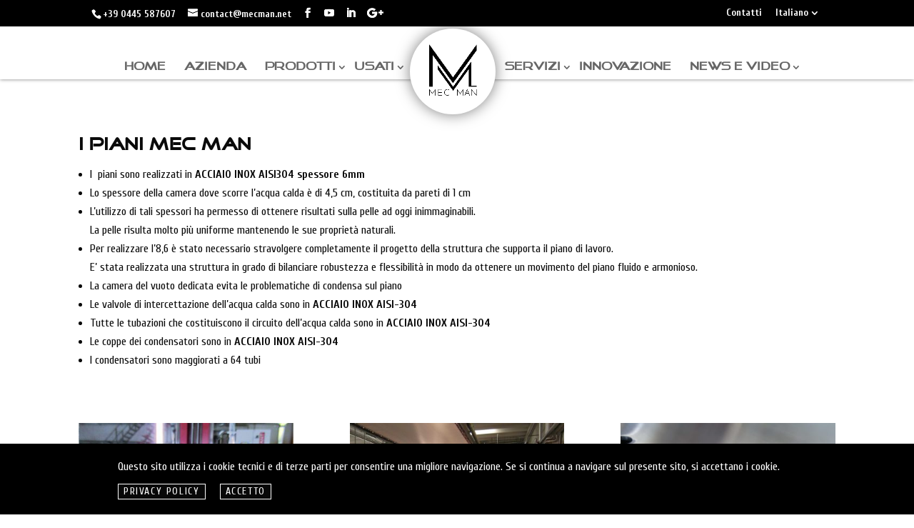

--- FILE ---
content_type: text/html; charset=UTF-8
request_url: https://www.mecman.net/piani/
body_size: 14525
content:
<!DOCTYPE html>
<!--[if IE 6]>
<html id="ie6" lang="it-IT">
<![endif]-->
<!--[if IE 7]>
<html id="ie7" lang="it-IT">
<![endif]-->
<!--[if IE 8]>
<html id="ie8" lang="it-IT">
<![endif]-->
<!--[if !(IE 6) | !(IE 7) | !(IE 8)  ]><!-->
<html lang="it-IT">
<!--<![endif]-->
<head>
	<meta charset="UTF-8" />
			
	<meta http-equiv="X-UA-Compatible" content="IE=edge">
	<link rel="pingback" href="" />

		<!--[if lt IE 9]>
	<script src="https://www.mecman.net/wp-content/themes/Divi/js/html5.js" type="text/javascript"></script>
	<![endif]-->

	<script type="text/javascript">
		document.documentElement.className = 'js';
	</script>

	<meta name='robots' content='index, follow, max-image-preview:large, max-snippet:-1, max-video-preview:-1' />
	<style>img:is([sizes="auto" i], [sizes^="auto," i]) { contain-intrinsic-size: 3000px 1500px }</style>
	<link rel="alternate" hreflang="it" href="https://www.mecman.net/piani/" />
<link rel="alternate" hreflang="en" href="https://www.mecman.net/en/mec-man-working-tables/" />
<link rel="alternate" hreflang="es" href="https://www.mecman.net/es/mesas-mec-man/" />
<link rel="alternate" hreflang="x-default" href="https://www.mecman.net/piani/" />

	<!-- This site is optimized with the Yoast SEO plugin v23.9 - https://yoast.com/wordpress/plugins/seo/ -->
	<title>Specifiche tecniche dei piani dei sottovuoti Mec Man</title>
	<meta name="description" content="I piani di lavoro dei sottovuoti Mec Man sono caratterizzati da numerose innovazioni e da moltissimi componenti in acciaio inox." />
	<link rel="canonical" href="https://www.mecman.net/piani/" />
	<meta property="og:locale" content="it_IT" />
	<meta property="og:type" content="article" />
	<meta property="og:title" content="Specifiche tecniche dei piani dei sottovuoti Mec Man" />
	<meta property="og:description" content="I piani di lavoro dei sottovuoti Mec Man sono caratterizzati da numerose innovazioni e da moltissimi componenti in acciaio inox." />
	<meta property="og:url" content="https://www.mecman.net/piani/" />
	<meta property="og:site_name" content="Mec Man" />
	<meta property="article:published_time" content="2017-07-04T09:12:17+00:00" />
	<meta property="article:modified_time" content="2019-02-08T10:59:13+00:00" />
	<meta property="og:image" content="https://www.mecman.net/wp-content/uploads/2017/12/Mec-Giant-pianoMODIF2.jpg" />
	<meta property="og:image:width" content="1920" />
	<meta property="og:image:height" content="1440" />
	<meta property="og:image:type" content="image/jpeg" />
	<meta name="author" content="admin" />
	<meta name="twitter:card" content="summary_large_image" />
	<meta name="twitter:label1" content="Scritto da" />
	<meta name="twitter:data1" content="admin" />
	<meta name="twitter:label2" content="Tempo di lettura stimato" />
	<meta name="twitter:data2" content="1 minuto" />
	<script type="application/ld+json" class="yoast-schema-graph">{"@context":"https://schema.org","@graph":[{"@type":"WebPage","@id":"https://www.mecman.net/piani/","url":"https://www.mecman.net/piani/","name":"Specifiche tecniche dei piani dei sottovuoti Mec Man","isPartOf":{"@id":"https://www.mecman.net/#website"},"primaryImageOfPage":{"@id":"https://www.mecman.net/piani/#primaryimage"},"image":{"@id":"https://www.mecman.net/piani/#primaryimage"},"thumbnailUrl":"https://www.mecman.net/wp-content/uploads/2017/12/Mec-Giant-pianoMODIF2.jpg","datePublished":"2017-07-04T09:12:17+00:00","dateModified":"2019-02-08T10:59:13+00:00","author":{"@id":"https://www.mecman.net/#/schema/person/25e695c2d0a911f99eba392f4759f277"},"description":"I piani di lavoro dei sottovuoti Mec Man sono caratterizzati da numerose innovazioni e da moltissimi componenti in acciaio inox.","breadcrumb":{"@id":"https://www.mecman.net/piani/#breadcrumb"},"inLanguage":"it-IT","potentialAction":[{"@type":"ReadAction","target":["https://www.mecman.net/piani/"]}]},{"@type":"ImageObject","inLanguage":"it-IT","@id":"https://www.mecman.net/piani/#primaryimage","url":"https://www.mecman.net/wp-content/uploads/2017/12/Mec-Giant-pianoMODIF2.jpg","contentUrl":"https://www.mecman.net/wp-content/uploads/2017/12/Mec-Giant-pianoMODIF2.jpg","width":1920,"height":1440,"caption":"Mec Giant 8.0 table in tannery for leather"},{"@type":"BreadcrumbList","@id":"https://www.mecman.net/piani/#breadcrumb","itemListElement":[{"@type":"ListItem","position":1,"name":"Home","item":"https://www.mecman.net/"},{"@type":"ListItem","position":2,"name":"I Piani Mec Man"}]},{"@type":"WebSite","@id":"https://www.mecman.net/#website","url":"https://www.mecman.net/","name":"Mec Man","description":"Vacuum Dryer &amp; Service","potentialAction":[{"@type":"SearchAction","target":{"@type":"EntryPoint","urlTemplate":"https://www.mecman.net/?s={search_term_string}"},"query-input":{"@type":"PropertyValueSpecification","valueRequired":true,"valueName":"search_term_string"}}],"inLanguage":"it-IT"},{"@type":"Person","@id":"https://www.mecman.net/#/schema/person/25e695c2d0a911f99eba392f4759f277","name":"admin","image":{"@type":"ImageObject","inLanguage":"it-IT","@id":"https://www.mecman.net/#/schema/person/image/","url":"https://secure.gravatar.com/avatar/a2c352b7e612db72b7ebe8af45f4f00f?s=96&d=mm&r=g","contentUrl":"https://secure.gravatar.com/avatar/a2c352b7e612db72b7ebe8af45f4f00f?s=96&d=mm&r=g","caption":"admin"}}]}</script>
	<!-- / Yoast SEO plugin. -->


<link rel='dns-prefetch' href='//fonts.googleapis.com' />
<link rel="alternate" type="application/rss+xml" title="Mec Man &raquo; Feed" href="https://www.mecman.net/feed/" />
<meta content="ETeam International v." name="generator"/><link rel='stylesheet' id='wpml-blocks-css' href='https://www.mecman.net/wp-content/plugins/sitepress-multilingual-cms/dist/css/blocks/styles.css?ver=4.6.14' type='text/css' media='all' />
<link rel='stylesheet' id='ml-divi-pro-css-module-css' href='https://www.mecman.net/wp-content/plugins/Ml_DiviPro/css/style.css?ver=1.0.0' type='text/css' media='all' />
<link rel='stylesheet' id='contact-form-7-css' href='https://www.mecman.net/wp-content/plugins/contact-form-7/includes/css/styles.css?ver=6.0' type='text/css' media='all' />
<link rel='stylesheet' id='wpml-legacy-dropdown-0-css' href='https://www.mecman.net/wp-content/plugins/sitepress-multilingual-cms/templates/language-switchers/legacy-dropdown/style.min.css?ver=1' type='text/css' media='all' />
<link rel='stylesheet' id='wpml-menu-item-0-css' href='https://www.mecman.net/wp-content/plugins/sitepress-multilingual-cms/templates/language-switchers/menu-item/style.min.css?ver=1' type='text/css' media='all' />
<link rel='stylesheet' id='custom-article-cards-css' href='https://www.mecman.net/wp-content/plugins/divi-article-cards/assets/css/style.css?ver=20160602' type='text/css' media='all' />
<style id='custom-article-cards-inline-css' type='text/css'>
.divi-100-article-card .et_pb_blog_grid .article-card__category,
				.divi-100-article-card .et_pb_blog_grid .article-card__date { background-color: #fdca42; }
				.divi-100-article-card .et_pb_blog_grid .article-card__sub-title { color: #fdca42; }
</style>
<link rel='stylesheet' id='divi-style-css' href='https://www.mecman.net/wp-content/themes/Divi_Child_Theme/style.css?ver=3.8.1' type='text/css' media='all' />
<link rel='stylesheet' id='et-builder-googlefonts-cached-css' href='https://fonts.googleapis.com/css?family=Montserrat%3A100%2C100italic%2C200%2C200italic%2C300%2C300italic%2Cregular%2Citalic%2C500%2C500italic%2C600%2C600italic%2C700%2C700italic%2C800%2C800italic%2C900%2C900italic%7CCuprum%3Aregular%2Citalic%2C700%2C700italic&#038;ver=6.7.4#038;subset=vietnamese,latin,latin-ext,cyrillic,cyrillic-ext' type='text/css' media='all' />
<link rel='stylesheet' id='recent-posts-widget-with-thumbnails-public-style-css' href='https://www.mecman.net/wp-content/plugins/recent-posts-widget-with-thumbnails/public.css?ver=7.1.1' type='text/css' media='all' />
<link rel='stylesheet' id='dashicons-css' href='https://www.mecman.net/wp-includes/css/dashicons.min.css?ver=6.7.4' type='text/css' media='all' />
<script type="text/javascript" src="https://www.mecman.net/wp-content/plugins/sitepress-multilingual-cms/templates/language-switchers/legacy-dropdown/script.min.js?ver=1" id="wpml-legacy-dropdown-0-js"></script>
<script type="text/javascript" src="https://www.mecman.net/wp-includes/js/jquery/jquery.min.js?ver=3.7.1" id="jquery-core-js"></script>
<script type="text/javascript" src="https://www.mecman.net/wp-includes/js/jquery/jquery-migrate.min.js?ver=3.4.1" id="jquery-migrate-js"></script>
<link rel="https://api.w.org/" href="https://www.mecman.net/wp-json/" /><link rel="alternate" title="JSON" type="application/json" href="https://www.mecman.net/wp-json/wp/v2/posts/682" /><link rel="EditURI" type="application/rsd+xml" title="RSD" href="https://www.mecman.net/xmlrpc.php?rsd" />
<meta name="generator" content="WordPress 6.7.4" />
<link rel='shortlink' href='https://www.mecman.net/?p=682' />
<link rel="alternate" title="oEmbed (JSON)" type="application/json+oembed" href="https://www.mecman.net/wp-json/oembed/1.0/embed?url=https%3A%2F%2Fwww.mecman.net%2Fpiani%2F" />
<link rel="alternate" title="oEmbed (XML)" type="text/xml+oembed" href="https://www.mecman.net/wp-json/oembed/1.0/embed?url=https%3A%2F%2Fwww.mecman.net%2Fpiani%2F&#038;format=xml" />
<meta name="generator" content="WPML ver:4.6.14 stt:1,27,2;" />
<link rel="preload" href="https://www.mecman.net/wp-content/plugins/bloom/core/admin/fonts/modules.ttf" as="font" crossorigin="anonymous"><meta name="viewport" content="width=device-width, initial-scale=1.0, maximum-scale=1.0, user-scalable=0" /><link rel="shortcut icon" href="https://www.mecman.net/wp-content/uploads/2017/06/favicon.png" /><!-- Global site tag (gtag.js) - Google Analytics -->
<script async src="https://www.googletagmanager.com/gtag/js?id=UA-78817978-1"></script>
<script>
  window.dataLayer = window.dataLayer || [];
  function gtag(){dataLayer.push(arguments);}
  gtag('js', new Date());

  gtag('config', 'UA-78817978-1');
  gtag('config', 'AW-7171273078');
  gtag('set', 'anonymizeIp', true);
</script>

<!-- Facebook Pixel Code -->
<script>
  !function(f,b,e,v,n,t,s)
  {if(f.fbq)return;n=f.fbq=function(){n.callMethod?
  n.callMethod.apply(n,arguments):n.queue.push(arguments)};
  if(!f._fbq)f._fbq=n;n.push=n;n.loaded=!0;n.version='2.0';
  n.queue=[];t=b.createElement(e);t.async=!0;
  t.src=v;s=b.getElementsByTagName(e)[0];
  s.parentNode.insertBefore(t,s)}(window, document,'script',
  'https://connect.facebook.net/en_US/fbevents.js');
  fbq('init', '2323445487678460');
  fbq('track', 'PageView');
</script>
<noscript><img height="1" width="1" style="display:none"
  src="https://www.facebook.com/tr?id=2323445487678460&ev=PageView&noscript=1" alt="Pixel Facebook"
/></noscript>
<!-- End Facebook Pixel Code --><link rel="icon" href="https://www.mecman.net/wp-content/uploads/2017/06/cropped-favicon-32x32.png" sizes="32x32" />
<link rel="icon" href="https://www.mecman.net/wp-content/uploads/2017/06/cropped-favicon-192x192.png" sizes="192x192" />
<link rel="apple-touch-icon" href="https://www.mecman.net/wp-content/uploads/2017/06/cropped-favicon-180x180.png" />
<meta name="msapplication-TileImage" content="https://www.mecman.net/wp-content/uploads/2017/06/cropped-favicon-270x270.png" />
<style id="et-divi-customizer-global-cached-inline-styles">body,.et_pb_column_1_2 .et_quote_content blockquote cite,.et_pb_column_1_2 .et_link_content a.et_link_main_url,.et_pb_column_1_3 .et_quote_content blockquote cite,.et_pb_column_3_8 .et_quote_content blockquote cite,.et_pb_column_1_4 .et_quote_content blockquote cite,.et_pb_blog_grid .et_quote_content blockquote cite,.et_pb_column_1_3 .et_link_content a.et_link_main_url,.et_pb_column_3_8 .et_link_content a.et_link_main_url,.et_pb_column_1_4 .et_link_content a.et_link_main_url,.et_pb_blog_grid .et_link_content a.et_link_main_url,body .et_pb_bg_layout_light .et_pb_post p,body .et_pb_bg_layout_dark .et_pb_post p{font-size:16px}.et_pb_slide_content,.et_pb_best_value{font-size:18px}body{color:#0a0a0a}h1,h2,h3,h4,h5,h6{color:#0a0a0a}.woocommerce #respond input#submit,.woocommerce-page #respond input#submit,.woocommerce #content input.button,.woocommerce-page #content input.button,.woocommerce-message,.woocommerce-error,.woocommerce-info{background:#fdca42!important}#et_search_icon:hover,.mobile_menu_bar:before,.mobile_menu_bar:after,.et_toggle_slide_menu:after,.et-social-icon a:hover,.et_pb_sum,.et_pb_pricing li a,.et_pb_pricing_table_button,.et_overlay:before,.entry-summary p.price ins,.woocommerce div.product span.price,.woocommerce-page div.product span.price,.woocommerce #content div.product span.price,.woocommerce-page #content div.product span.price,.woocommerce div.product p.price,.woocommerce-page div.product p.price,.woocommerce #content div.product p.price,.woocommerce-page #content div.product p.price,.et_pb_member_social_links a:hover,.woocommerce .star-rating span:before,.woocommerce-page .star-rating span:before,.et_pb_widget li a:hover,.et_pb_filterable_portfolio .et_pb_portfolio_filters li a.active,.et_pb_filterable_portfolio .et_pb_portofolio_pagination ul li a.active,.et_pb_gallery .et_pb_gallery_pagination ul li a.active,.wp-pagenavi span.current,.wp-pagenavi a:hover,.nav-single a,.posted_in a{color:#fdca42}.et_pb_contact_submit,.et_password_protected_form .et_submit_button,.et_pb_bg_layout_light .et_pb_newsletter_button,.comment-reply-link,.form-submit .et_pb_button,.et_pb_bg_layout_light .et_pb_promo_button,.et_pb_bg_layout_light .et_pb_more_button,.woocommerce a.button.alt,.woocommerce-page a.button.alt,.woocommerce button.button.alt,.woocommerce-page button.button.alt,.woocommerce input.button.alt,.woocommerce-page input.button.alt,.woocommerce #respond input#submit.alt,.woocommerce-page #respond input#submit.alt,.woocommerce #content input.button.alt,.woocommerce-page #content input.button.alt,.woocommerce a.button,.woocommerce-page a.button,.woocommerce button.button,.woocommerce-page button.button,.woocommerce input.button,.woocommerce-page input.button,.et_pb_contact p input[type="checkbox"]:checked+label i:before,.et_pb_bg_layout_light.et_pb_module.et_pb_button{color:#fdca42}.footer-widget h4{color:#fdca42}.et-search-form,.nav li ul,.et_mobile_menu,.footer-widget li:before,.et_pb_pricing li:before,blockquote{border-color:#fdca42}.et_pb_counter_amount,.et_pb_featured_table .et_pb_pricing_heading,.et_quote_content,.et_link_content,.et_audio_content,.et_pb_post_slider.et_pb_bg_layout_dark,.et_slide_in_menu_container,.et_pb_contact p input[type="radio"]:checked+label i:before{background-color:#fdca42}a{color:#dd3333}#top-header,#et-secondary-nav li ul{background-color:#000000}#top-header,#top-header a,#et-secondary-nav li li a,#top-header .et-social-icon a:before{font-size:14px}#top-menu li a{font-size:16px}body.et_vertical_nav .container.et_search_form_container .et-search-form input{font-size:16px!important}#top-menu li a,.et_search_form_container input{font-weight:bold;font-style:normal;text-transform:uppercase;text-decoration:none}.et_search_form_container input::-moz-placeholder{font-weight:bold;font-style:normal;text-transform:uppercase;text-decoration:none}.et_search_form_container input::-webkit-input-placeholder{font-weight:bold;font-style:normal;text-transform:uppercase;text-decoration:none}.et_search_form_container input:-ms-input-placeholder{font-weight:bold;font-style:normal;text-transform:uppercase;text-decoration:none}#top-menu li.current-menu-ancestor>a,#top-menu li.current-menu-item>a,.et_color_scheme_red #top-menu li.current-menu-ancestor>a,.et_color_scheme_red #top-menu li.current-menu-item>a,.et_color_scheme_pink #top-menu li.current-menu-ancestor>a,.et_color_scheme_pink #top-menu li.current-menu-item>a,.et_color_scheme_orange #top-menu li.current-menu-ancestor>a,.et_color_scheme_orange #top-menu li.current-menu-item>a,.et_color_scheme_green #top-menu li.current-menu-ancestor>a,.et_color_scheme_green #top-menu li.current-menu-item>a{color:#fdca42}#footer-widgets .footer-widget a,#footer-widgets .footer-widget li a,#footer-widgets .footer-widget li a:hover{color:#ffffff}.footer-widget{color:#ffffff}#main-footer .footer-widget h4{color:#fdca42}.footer-widget li:before{border-color:#fdca42}.footer-widget .et_pb_widget div,.footer-widget .et_pb_widget ul,.footer-widget .et_pb_widget ol,.footer-widget .et_pb_widget label{line-height:1.7em}#footer-widgets .footer-widget li:before{top:10.6px}body .et_pb_button,.woocommerce a.button.alt,.woocommerce-page a.button.alt,.woocommerce button.button.alt,.woocommerce-page button.button.alt,.woocommerce input.button.alt,.woocommerce-page input.button.alt,.woocommerce #respond input#submit.alt,.woocommerce-page #respond input#submit.alt,.woocommerce #content input.button.alt,.woocommerce-page #content input.button.alt,.woocommerce a.button,.woocommerce-page a.button,.woocommerce button.button,.woocommerce-page button.button,.woocommerce input.button,.woocommerce-page input.button,.woocommerce #respond input#submit,.woocommerce-page #respond input#submit,.woocommerce #content input.button,.woocommerce-page #content input.button,.woocommerce-message a.button.wc-forward{background:#ffca41;border-width:0px!important;border-radius:0px;font-weight:normal;font-style:normal;text-transform:uppercase;text-decoration:none;}body.et_pb_button_helper_class .et_pb_button,body.et_pb_button_helper_class .et_pb_module.et_pb_button,.woocommerce.et_pb_button_helper_class a.button.alt,.woocommerce-page.et_pb_button_helper_class a.button.alt,.woocommerce.et_pb_button_helper_class button.button.alt,.woocommerce-page.et_pb_button_helper_class button.button.alt,.woocommerce.et_pb_button_helper_class input.button.alt,.woocommerce-page.et_pb_button_helper_class input.button.alt,.woocommerce.et_pb_button_helper_class #respond input#submit.alt,.woocommerce-page.et_pb_button_helper_class #respond input#submit.alt,.woocommerce.et_pb_button_helper_class #content input.button.alt,.woocommerce-page.et_pb_button_helper_class #content input.button.alt,.woocommerce.et_pb_button_helper_class a.button,.woocommerce-page.et_pb_button_helper_class a.button,.woocommerce.et_pb_button_helper_class button.button,.woocommerce-page.et_pb_button_helper_class button.button,.woocommerce.et_pb_button_helper_class input.button,.woocommerce-page.et_pb_button_helper_class input.button,.woocommerce.et_pb_button_helper_class #respond input#submit,.woocommerce-page.et_pb_button_helper_class #respond input#submit,.woocommerce.et_pb_button_helper_class #content input.button,.woocommerce-page.et_pb_button_helper_class #content input.button{color:#000000}body .et_pb_button:hover,.woocommerce a.button.alt:hover,.woocommerce-page a.button.alt:hover,.woocommerce button.button.alt:hover,.woocommerce-page button.button.alt:hover,.woocommerce input.button.alt:hover,.woocommerce-page input.button.alt:hover,.woocommerce #respond input#submit.alt:hover,.woocommerce-page #respond input#submit.alt:hover,.woocommerce #content input.button.alt:hover,.woocommerce-page #content input.button.alt:hover,.woocommerce a.button:hover,.woocommerce-page a.button:hover,.woocommerce button.button:hover,.woocommerce-page button.button:hover,.woocommerce input.button:hover,.woocommerce-page input.button:hover,.woocommerce #respond input#submit:hover,.woocommerce-page #respond input#submit:hover,.woocommerce #content input.button:hover,.woocommerce-page #content input.button:hover{color:#fdca42!important;background:#000000!important}h1,h2,h3,h4,h5,h6,.et_quote_content blockquote p,.et_pb_slide_description .et_pb_slide_title{font-weight:bold;font-style:normal;text-transform:uppercase;text-decoration:none;line-height:2.1em}@media only screen and (min-width:981px){.footer-widget h4{font-size:13px}.et_header_style_left #et-top-navigation,.et_header_style_split #et-top-navigation{padding:66px 0 0 0}.et_header_style_left #et-top-navigation nav>ul>li>a,.et_header_style_split #et-top-navigation nav>ul>li>a{padding-bottom:66px}.et_header_style_split .centered-inline-logo-wrap{width:132px;margin:-132px 0}.et_header_style_split .centered-inline-logo-wrap #logo{max-height:132px}.et_pb_svg_logo.et_header_style_split .centered-inline-logo-wrap #logo{height:132px}.et_header_style_centered #top-menu>li>a{padding-bottom:24px}.et_header_style_slide #et-top-navigation,.et_header_style_fullscreen #et-top-navigation{padding:57px 0 57px 0!important}.et_header_style_centered #main-header .logo_container{height:132px}.et_header_style_centered.et_hide_primary_logo #main-header:not(.et-fixed-header) .logo_container,.et_header_style_centered.et_hide_fixed_logo #main-header.et-fixed-header .logo_container{height:23.76px}.et_header_style_split .centered-inline-logo-wrap{width:auto;height:78.68px}.et_header_style_split .et-fixed-header .centered-inline-logo-wrap{width:auto;height:33.6px}.et_header_style_split .centered-inline-logo-wrap #logo,.et_header_style_split .et-fixed-header .centered-inline-logo-wrap #logo{height:auto;max-height:100%}.et-fixed-header#top-header,.et-fixed-header#top-header #et-secondary-nav li ul{background-color:#000000}.et-fixed-header #top-menu li.current-menu-ancestor>a,.et-fixed-header #top-menu li.current-menu-item>a{color:#fdca42!important}}@media only screen and (min-width:1350px){.et_pb_row{padding:27px 0}.et_pb_section{padding:54px 0}.single.et_pb_pagebuilder_layout.et_full_width_page .et_post_meta_wrapper{padding-top:81px}.et_pb_section.et_pb_section_first{padding-top:inherit}.et_pb_fullwidth_section{padding:0}}h1{font-size:24px}h2,.product .related h2,.et_pb_column_1_2 .et_quote_content blockquote p{font-size:20px}h3{font-size:17px}h4,.et_pb_circle_counter h3,.et_pb_number_counter h3,.et_pb_column_1_3 .et_pb_post h2,.et_pb_column_1_4 .et_pb_post h2,.et_pb_blog_grid h2,.et_pb_column_1_3 .et_quote_content blockquote p,.et_pb_column_3_8 .et_quote_content blockquote p,.et_pb_column_1_4 .et_quote_content blockquote p,.et_pb_blog_grid .et_quote_content blockquote p,.et_pb_column_1_3 .et_link_content h2,.et_pb_column_3_8 .et_link_content h2,.et_pb_column_1_4 .et_link_content h2,.et_pb_blog_grid .et_link_content h2,.et_pb_column_1_3 .et_audio_content h2,.et_pb_column_3_8 .et_audio_content h2,.et_pb_column_1_4 .et_audio_content h2,.et_pb_blog_grid .et_audio_content h2,.et_pb_column_3_8 .et_pb_audio_module_content h2,.et_pb_column_1_3 .et_pb_audio_module_content h2,.et_pb_gallery_grid .et_pb_gallery_item h3,.et_pb_portfolio_grid .et_pb_portfolio_item h2,.et_pb_filterable_portfolio_grid .et_pb_portfolio_item h2{font-size:14px}h5{font-size:12px}h6{font-size:11px}.et_pb_slide_description .et_pb_slide_title{font-size:36px}.woocommerce ul.products li.product h3,.woocommerce-page ul.products li.product h3,.et_pb_gallery_grid .et_pb_gallery_item h3,.et_pb_portfolio_grid .et_pb_portfolio_item h2,.et_pb_filterable_portfolio_grid .et_pb_portfolio_item h2,.et_pb_column_1_4 .et_pb_audio_module_content h2{font-size:12px}@media only screen and (max-width:767px){h1{font-size:22px}h2,.product .related h2,.et_pb_column_1_2 .et_quote_content blockquote p{font-size:18px}h3{font-size:16px}h4,.et_pb_circle_counter h3,.et_pb_number_counter h3,.et_pb_column_1_3 .et_pb_post h2,.et_pb_column_1_4 .et_pb_post h2,.et_pb_blog_grid h2,.et_pb_column_1_3 .et_quote_content blockquote p,.et_pb_column_3_8 .et_quote_content blockquote p,.et_pb_column_1_4 .et_quote_content blockquote p,.et_pb_blog_grid .et_quote_content blockquote p,.et_pb_column_1_3 .et_link_content h2,.et_pb_column_3_8 .et_link_content h2,.et_pb_column_1_4 .et_link_content h2,.et_pb_blog_grid .et_link_content h2,.et_pb_column_1_3 .et_audio_content h2,.et_pb_column_3_8 .et_audio_content h2,.et_pb_column_1_4 .et_audio_content h2,.et_pb_blog_grid .et_audio_content h2,.et_pb_column_3_8 .et_pb_audio_module_content h2,.et_pb_column_1_3 .et_pb_audio_module_content h2,.et_pb_gallery_grid .et_pb_gallery_item h3,.et_pb_portfolio_grid .et_pb_portfolio_item h2,.et_pb_filterable_portfolio_grid .et_pb_portfolio_item h2{font-size:13px}.et_pb_slider.et_pb_module .et_pb_slides .et_pb_slide_description .et_pb_slide_title{font-size:33px}.woocommerce ul.products li.product h3,.woocommerce-page ul.products li.product h3,.et_pb_gallery_grid .et_pb_gallery_item h3,.et_pb_portfolio_grid .et_pb_portfolio_item h2,.et_pb_filterable_portfolio_grid .et_pb_portfolio_item h2,.et_pb_column_1_4 .et_pb_audio_module_content h2{font-size:11px}h5{font-size:11px}h6{font-size:10px}.et_pb_section{padding:47px 0}.et_pb_section.et_pb_section_first{padding-top:inherit}.et_pb_section.et_pb_fullwidth_section{padding:0}}	h1,h2,h3,h4,h5,h6{font-family:'Montserrat',Helvetica,Arial,Lucida,sans-serif}body,input,textarea,select{font-family:'Cuprum',Helvetica,Arial,Lucida,sans-serif}#main-header,#et-top-navigation{font-family:'Montserrat',Helvetica,Arial,Lucida,sans-serif}@media all and (min-width:320px) and (max-width:768px){h1{font-size:30px!important}}#et-secondary-nav .menu-item .sub-menu li a{border:none!important}#et-secondary-nav li>ul{width:auto}.single-post .bottom-cu-tags{margin-top:17px!important}.single-post .bottom-cu-tags{margin-top:17px!important}.single-post .bottom-cu-tags a{margin-top:17px!important;color:#fff!important;background-color:#F8C12C;padding:17px!important;border-radius:5px}.single-post .bottom-cu-tags a{display:inline-block}.main_title{padding-top:0;padding-bottom:10px;margin-bottom:0}.single-prodotti_nuovi .entry-content h3,.single-prodotti_nuovi .entry-content h4,.single-prodotti_nuovi .entry-content h5,.single-prodotti_usati .entry-content h3,.single-prodotti_usati .entry-content h4,.single-prodotti_usati .entry-content h5{padding:10px 0 10px}h1,h2,h3,h4,h5,h6,.et_quote_content blockquote p,.et_pb_slide_description .et_pb_slide_title{line-height:1.5em}.et_pb_row .et_pb_row_0{padding-left:10px;padding-right:10px}#descrizione .et_pb_section{padding:10px 0 0!important}@media only screen and (min-width:1350px){#descrizione .et_pb_section{padding:10px 0 0!important}}#main-header #top-menu-nav .centered-inline-logo-wrap #logo{max-width:90%;margin-top:10%}</style>
<script src="https://ajax.googleapis.com/ajax/libs/jquery/1.12.4/jquery.min.js"></script>

<link rel="stylesheet" href="https://www.mecman.net/wp-content/themes/Divi_Child_Theme/flexslider/flexslider.css" type="text/css">

	<script src="https://www.mecman.net/wp-content/themes/Divi_Child_Theme/flexslider/jquery.flexslider.js"></script>

	<link href="https://cdnjs.cloudflare.com/ajax/libs/select2/4.0.3/css/select2.min.css" rel="stylesheet" />
<script src="https://cdnjs.cloudflare.com/ajax/libs/select2/4.0.3/js/select2.min.js"></script>

<script type="text/javascript" charset="utf-8">
	$(window).load(function() {
 $('.flexslider').flexslider({
	animation: "fade",
	controlNav: "thumbnails",

});
	$('.select2').select2();

});
</script>

</head>
<body class="post-template-default single single-post postid-682 single-format-standard et_bloom post-piani et_button_no_icon et_pb_button_helper_class et_fullwidth_nav et_non_fixed_nav et_show_nav et_cover_background et_secondary_nav_enabled et_secondary_nav_two_panels et_pb_gutter linux et_pb_gutters3 et_primary_nav_dropdown_animation_fade et_secondary_nav_dropdown_animation_fade et_pb_footer_columns3 et_header_style_split et_pb_pagebuilder_layout et_smooth_scroll et_right_sidebar et_divi_theme et_minified_js et_minified_css">
	<div id="page-container">

			<div id="top-header">
			<div class="container clearfix">

			
				<div id="et-info">
                    <a href="tel:+390445587607"><span id="et-info-phone">+39 0445 587607</span></a>
          
									<a href="mailto:contact@mecman.net"><span id="et-info-email">contact@mecman.net</span></a>
				
				<ul class="et-social-icons">

	<li class="et-social-icon et-social-facebook">
		<a href="https://www.facebook.com/mecmanvacuumdryers/" class="icon" target="_blank">
			<span>Facebook</span>
		</a>
	</li>
	<li class="et-social-icon et-social-youtube">
		<a href="https://www.youtube.com/channel/UC6zPL_2sUsNnhE5nSGZVcig" class="icon" target="_blank">
			<span>YouTube</span>
		</a>
	</li>
	<li class="et-social-icon et-social-linkedin">
		<a href="https://www.linkedin.com/company/mec-man-srl" class="icon" target="_blank">
			<span>Linkedin</span>
		</a>
	</li>
	<li class="et-social-icon et-social-google-plus">
		<a href="https://plus.google.com/113323713504133902103" class="icon" target="_blank">
			<span>Google</span>
		</a>
	</li>

</ul>
				</div> <!-- #et-info -->

			
				<div id="et-secondary-menu">
				<div class="et_duplicate_social_icons">
								<ul class="et-social-icons">

	<li class="et-social-icon et-social-facebook">
		<a href="https://www.facebook.com/mecmanvacuumdryers/" class="icon" target="_blank">
			<span>Facebook</span>
		</a>
	</li>
	<li class="et-social-icon et-social-youtube">
		<a href="https://www.youtube.com/channel/UC6zPL_2sUsNnhE5nSGZVcig" class="icon" target="_blank">
			<span>YouTube</span>
		</a>
	</li>
	<li class="et-social-icon et-social-linkedin">
		<a href="https://www.linkedin.com/company/mec-man-srl" class="icon" target="_blank">
			<span>Linkedin</span>
		</a>
	</li>
	<li class="et-social-icon et-social-google-plus">
		<a href="https://plus.google.com/113323713504133902103" class="icon" target="_blank">
			<span>Google</span>
		</a>
	</li>

</ul>

							</div><ul id="et-secondary-nav" class="menu"><li class="menu-item menu-item-type-post_type menu-item-object-page menu-item-142"><a href="https://www.mecman.net/contatti/">Contatti</a></li>
<li class="menu-item wpml-ls-slot-7 wpml-ls-item wpml-ls-item-it wpml-ls-current-language wpml-ls-menu-item wpml-ls-first-item menu-item-type-wpml_ls_menu_item menu-item-object-wpml_ls_menu_item menu-item-has-children menu-item-wpml-ls-7-it"><a href="https://www.mecman.net/piani/" title="Italiano"><span class="wpml-ls-native" lang="it">Italiano</span></a>
<ul class="sub-menu">
	<li class="menu-item wpml-ls-slot-7 wpml-ls-item wpml-ls-item-en wpml-ls-menu-item menu-item-type-wpml_ls_menu_item menu-item-object-wpml_ls_menu_item menu-item-wpml-ls-7-en"><a href="https://www.mecman.net/en/mec-man-working-tables/" title="English"><span class="wpml-ls-native" lang="en">English</span></a></li>
	<li class="menu-item wpml-ls-slot-7 wpml-ls-item wpml-ls-item-es wpml-ls-menu-item wpml-ls-last-item menu-item-type-wpml_ls_menu_item menu-item-object-wpml_ls_menu_item menu-item-wpml-ls-7-es"><a href="https://www.mecman.net/es/mesas-mec-man/" title="Español"><span class="wpml-ls-native" lang="es">Español</span></a></li>
</ul>
</li>
</ul>				</div> <!-- #et-secondary-menu -->

			</div> <!-- .container -->
		</div> <!-- #top-header -->
	
	
		<header id="main-header" data-height-onload="132">
			<div class="container clearfix et_menu_container">
							<div class="logo_container">
					<span class="logo_helper"></span>
					<a href="https://www.mecman.net/">
						<img src="https://www.mecman.net/wp-content/uploads/2019/02/MEC-MAN-logo-nuovo.png" alt="Mec Man" id="logo" data-height-percentage="49" />
					</a>
				</div>
				<div id="et-top-navigation" data-height="132" data-fixed-height="40">
											<nav id="top-menu-nav">
						<ul id="top-menu" class="nav"><li id="menu-item-146" class="menu-item menu-item-type-custom menu-item-object-custom menu-item-home menu-item-146"><a href="http://www.mecman.net">Home</a></li>
<li id="menu-item-111" class="menu-item menu-item-type-post_type menu-item-object-page menu-item-111"><a href="https://www.mecman.net/azienda/">Azienda</a></li>
<li id="menu-item-3241" class="menu-item menu-item-type-post_type_archive menu-item-object-prodotti_nuovi menu-item-has-children menu-item-3241"><a href="https://www.mecman.net/prodotti_nuovi/">Prodotti</a>
<ul class="sub-menu">
	<li id="menu-item-836" class="menu-item menu-item-type-post_type menu-item-object-prodotti_nuovi menu-item-836"><a href="https://www.mecman.net/prodotti_nuovi/mec-giant/">MecGiant</a></li>
	<li id="menu-item-837" class="menu-item menu-item-type-post_type menu-item-object-prodotti_nuovi menu-item-837"><a href="https://www.mecman.net/prodotti_nuovi/mec-titan/">MecTitan</a></li>
	<li id="menu-item-835" class="menu-item menu-item-type-post_type menu-item-object-prodotti_nuovi menu-item-835"><a href="https://www.mecman.net/prodotti_nuovi/icevacuum/">IceVacuum</a></li>
	<li id="menu-item-5344" class="menu-item menu-item-type-post_type menu-item-object-prodotti_nuovi menu-item-5344"><a href="https://www.mecman.net/prodotti_nuovi/greenmec/">GreenMec</a></li>
	<li id="menu-item-3257" class="menu-item menu-item-type-post_type menu-item-object-prodotti_nuovi menu-item-3257"><a href="https://www.mecman.net/prodotti_nuovi/ricambi/">Ricambi</a></li>
</ul>
</li>
<li id="menu-item-3242" class="menu-item menu-item-type-post_type_archive menu-item-object-prodotti_usati menu-item-has-children menu-item-3242"><a href="https://www.mecman.net/prodotti_usati/">Usati</a>
<ul class="sub-menu">
	<li id="menu-item-232" class="menu-item menu-item-type-taxonomy menu-item-object-categorie_usato menu-item-232"><a href="https://www.mecman.net/prodotti-usati/essiccatoi-sottovuoto/">Essiccatoi Sottovuoto</a></li>
	<li id="menu-item-231" class="menu-item menu-item-type-taxonomy menu-item-object-categorie_usato menu-item-231"><a href="https://www.mecman.net/prodotti-usati/palissoni/">Palissoni</a></li>
	<li id="menu-item-233" class="menu-item menu-item-type-taxonomy menu-item-object-categorie_usato menu-item-233"><a href="https://www.mecman.net/prodotti-usati/altre-macchine/">Altre Macchine</a></li>
</ul>
</li>
<li id="menu-item-3243" class="menu-item menu-item-type-post_type_archive menu-item-object-service menu-item-has-children menu-item-3243"><a href="https://www.mecman.net/servizi/">Servizi</a>
<ul class="sub-menu">
	<li id="menu-item-876" class="menu-item menu-item-type-post_type menu-item-object-service menu-item-876"><a href="https://www.mecman.net/servizi/assistenza/">Assistenza</a></li>
	<li id="menu-item-875" class="menu-item menu-item-type-post_type menu-item-object-service menu-item-875"><a href="https://www.mecman.net/servizi/consulenza/">Consulenza</a></li>
	<li id="menu-item-874" class="menu-item menu-item-type-post_type menu-item-object-service menu-item-874"><a href="https://www.mecman.net/servizi/impiantistica/">Impiantistica</a></li>
	<li id="menu-item-873" class="menu-item menu-item-type-post_type menu-item-object-service menu-item-873"><a href="https://www.mecman.net/servizi/smontaggio-macchine-usate/">Smantellamento Impianti</a></li>
	<li id="menu-item-872" class="menu-item menu-item-type-post_type menu-item-object-service menu-item-872"><a href="https://www.mecman.net/servizi/installazione-vendita-torri-evaporative/">Installazione e vendita torri evaporative</a></li>
	<li id="menu-item-871" class="menu-item menu-item-type-post_type menu-item-object-service menu-item-871"><a href="https://www.mecman.net/servizi/revisione/">Revisione</a></li>
	<li id="menu-item-870" class="menu-item menu-item-type-post_type menu-item-object-service menu-item-870"><a href="https://www.mecman.net/servizi/jet/">Jet</a></li>
</ul>
</li>
<li id="menu-item-3268" class="menu-item menu-item-type-post_type menu-item-object-page menu-item-3268"><a href="https://www.mecman.net/innovazione/">Innovazione</a></li>
<li id="menu-item-145" class="menu-item menu-item-type-post_type menu-item-object-page menu-item-has-children menu-item-145"><a href="https://www.mecman.net/news/">News e Video</a>
<ul class="sub-menu">
	<li id="menu-item-2910" class="menu-item menu-item-type-taxonomy menu-item-object-category menu-item-2910"><a href="https://www.mecman.net/news/fiere/">Fiere</a></li>
	<li id="menu-item-1296" class="menu-item menu-item-type-taxonomy menu-item-object-category menu-item-1296"><a href="https://www.mecman.net/news/area-stampa/">Area Stampa</a></li>
	<li id="menu-item-2909" class="menu-item menu-item-type-taxonomy menu-item-object-category menu-item-2909"><a href="https://www.mecman.net/news/video/">Video</a></li>
</ul>
</li>
</ul>						</nav>
					
					
					
					
					<div id="et_mobile_nav_menu">
				<div class="mobile_nav closed">
					<span class="select_page">Seleziona una pagina</span>
					<span class="mobile_menu_bar mobile_menu_bar_toggle"></span>
				</div>
			</div>				</div> <!-- #et-top-navigation -->
			</div> <!-- .container -->
			<div class="et_search_outer">
				<div class="container et_search_form_container">
					<form role="search" method="get" class="et-search-form" action="https://www.mecman.net/">
					<input type="search" class="et-search-field" placeholder="Cerca &hellip;" value="" name="s" title="Cerca:" />					</form>
					<span class="et_close_search_field"></span>
				</div>
			</div>
		</header> <!-- #main-header -->

		<div id="et-main-area">

<div id="main-content">

	<div class="et_pb_section">
		<div class="et_pb_row">
			<div class="et_pb_column et_pb_column_4_4">

											<article id="post-682" class="et_pb_post post-682 post type-post status-publish format-standard has-post-thumbnail hentry category-innovazione tag-conceria tag-essiccatoio-sottovuoto tag-macchine-per-conceria">
					
					<div class="entry-content">
					<div class="et_pb_section et_pb_section_0 et_section_regular">
				
				
				
				
					<div class="et_pb_row et_pb_row_0">
				<div class="et_pb_column et_pb_column_4_4 et_pb_column_0    et_pb_css_mix_blend_mode_passthrough et-last-child">
				
				
				<div class="et_pb_module et_pb_text et_pb_text_0 et_pb_bg_layout_light  et_pb_text_align_left">
				
				
				<div class="et_pb_text_inner">
					<h1><strong>I PIANI MEC MAN</strong></h1>
<ul>
<li>I  piani sono realizzati in <strong>ACCIAIO INOX AISI304</strong> <strong>spessore 6mm</strong></li>
<li>Lo spessore della camera dove scorre l&#8217;acqua calda è di 4,5 cm, costituita da pareti di 1 cm</li>
<li>L&#8217;utilizzo di tali spessori ha permesso di ottenere risultati sulla pelle ad oggi inimmaginabili.<br />
La pelle risulta molto più uniforme mantenendo le sue proprietà naturali.</li>
<li>Per realizzare l&#8217;8,6 è stato necessario stravolgere completamente il progetto della struttura che supporta il piano di lavoro.<br />
E&#8217; stata realizzata una struttura in grado di bilanciare robustezza e flessibilità in modo da ottenere un movimento del piano fluido e armonioso.</li>
<li>La camera del vuoto dedicata evita le problematiche di condensa sul piano</li>
<li>Le valvole di intercettazione dell&#8217;acqua calda sono in <strong>ACCIAIO INOX AISI-304</strong></li>
<li>Tutte le tubazioni che costituiscono il circuito dell&#8217;acqua calda sono in <strong>ACCIAIO INOX AISI-304</strong></li>
<li>Le coppe dei condensatori sono in <strong>ACCIAIO INOX AISI-304</strong></li>
<li>I condensatori sono maggiorati a 64 tubi</li>
</ul>
<p>&nbsp;</p>
<p><ul class="et_post_gallery clearfix">
					<li class="et_gallery_item et_pb_gallery_image">
						<a href="https://www.mecman.net/wp-content/uploads/2017/07/piani.jpg" title="">
							<span class="et_portfolio_image">
								<img fetchpriority="high" decoding="async" width="400" height="284" src="https://www.mecman.net/wp-content/uploads/2017/07/piani-400x284.jpg" class="attachment-et-pb-portfolio-image size-et-pb-portfolio-image" alt="piani" />
								<span class="et_overlay"></span>
							</span>
						</a>
						
					</li><li class="et_gallery_item et_pb_gallery_image">
						<a href="https://www.mecman.net/wp-content/uploads/2017/06/Mec-Giant1.jpg" title="">
							<span class="et_portfolio_image">
								<img decoding="async" width="400" height="284" src="https://www.mecman.net/wp-content/uploads/2017/06/Mec-Giant1-400x284.jpg" class="attachment-et-pb-portfolio-image size-et-pb-portfolio-image" alt="Piano" />
								<span class="et_overlay"></span>
							</span>
						</a>
						
					</li><li class="et_gallery_item et_pb_gallery_image">
						<a href="https://www.mecman.net/wp-content/uploads/2017/07/foto-piano.jpg" title="">
							<span class="et_portfolio_image">
								<img decoding="async" width="400" height="284" src="https://www.mecman.net/wp-content/uploads/2017/07/foto-piano-400x284.jpg" class="attachment-et-pb-portfolio-image size-et-pb-portfolio-image" alt="Foto piano" />
								<span class="et_overlay"></span>
							</span>
						</a>
						
					</li><li class="et_gallery_item et_pb_gallery_image">
						<a href="https://www.mecman.net/wp-content/uploads/2017/07/INTERNODEF.jpg" title="">
							<span class="et_portfolio_image">
								<img loading="lazy" decoding="async" width="400" height="284" src="https://www.mecman.net/wp-content/uploads/2017/07/INTERNODEF-400x284.jpg" class="attachment-et-pb-portfolio-image size-et-pb-portfolio-image" alt="" />
								<span class="et_overlay"></span>
							</span>
						</a>
						
					</li><li class="et_gallery_item et_pb_gallery_image">
						<a href="https://www.mecman.net/wp-content/uploads/2017/07/coppe-di-condensatori.jpg" title="">
							<span class="et_portfolio_image">
								<img loading="lazy" decoding="async" width="400" height="284" src="https://www.mecman.net/wp-content/uploads/2017/07/coppe-di-condensatori-400x284.jpg" class="attachment-et-pb-portfolio-image size-et-pb-portfolio-image" alt="" />
								<span class="et_overlay"></span>
							</span>
						</a>
						
					</li><li class="et_gallery_item et_pb_gallery_image">
						<a href="https://www.mecman.net/wp-content/uploads/2017/07/20150824_112014.jpg" title="">
							<span class="et_portfolio_image">
								<img loading="lazy" decoding="async" width="400" height="284" src="https://www.mecman.net/wp-content/uploads/2017/07/20150824_112014-400x284.jpg" class="attachment-et-pb-portfolio-image size-et-pb-portfolio-image" alt="" />
								<span class="et_overlay"></span>
							</span>
						</a>
						
					</li><li class="et_gallery_item et_pb_gallery_image">
						<a href="https://www.mecman.net/wp-content/uploads/2017/07/P2100258.jpg" title="">
							<span class="et_portfolio_image">
								<img loading="lazy" decoding="async" width="400" height="284" src="https://www.mecman.net/wp-content/uploads/2017/07/P2100258-400x284.jpg" class="attachment-et-pb-portfolio-image size-et-pb-portfolio-image" alt="" />
								<span class="et_overlay"></span>
							</span>
						</a>
						
					</li><li class="et_gallery_item et_pb_gallery_image">
						<a href="https://www.mecman.net/wp-content/uploads/2017/07/20151027_085032_resized.jpg" title="">
							<span class="et_portfolio_image">
								<img loading="lazy" decoding="async" width="400" height="284" src="https://www.mecman.net/wp-content/uploads/2017/07/20151027_085032_resized-400x284.jpg" class="attachment-et-pb-portfolio-image size-et-pb-portfolio-image" alt="" />
								<span class="et_overlay"></span>
							</span>
						</a>
						
					</li><li class="et_gallery_item et_pb_gallery_image">
						<a href="https://www.mecman.net/wp-content/uploads/2017/07/Nuovo_Moment5.jpg" title="">
							<span class="et_portfolio_image">
								<img loading="lazy" decoding="async" width="400" height="284" src="https://www.mecman.net/wp-content/uploads/2017/07/Nuovo_Moment5-400x284.jpg" class="attachment-et-pb-portfolio-image size-et-pb-portfolio-image" alt="" />
								<span class="et_overlay"></span>
							</span>
						</a>
						
					</li>
				</ul></p>
				</div>
			</div> <!-- .et_pb_text -->
			</div> <!-- .et_pb_column -->
				
				
			</div> <!-- .et_pb_row -->
				
				
			</div> <!-- .et_pb_section -->

					</div> <!-- .entry-content -->
					
					<div class="et_post_meta_wrapper">
					
					                        <div class="bottom-cu-tags"><span div="ll-bottom-tag"><a href="https://www.mecman.net/tag/conceria/" rel="tag">conceria</a></span> <span div="ll-bottom-tag"><a href="https://www.mecman.net/tag/essiccatoio-sottovuoto/" rel="tag">essiccatoio sottovuoto</a></span> <span div="ll-bottom-tag"><a href="https://www.mecman.net/tag/macchine-per-conceria/" rel="tag">macchine per conceria</a></span></div>
               					</div> <!-- .et_post_meta_wrapper -->
</div>
</div>
</div>
				</article> <!-- .et_pb_post -->

			
</div> <!-- #main-content -->


			<footer id="main-footer">
				
<div class="container">
	<div id="footer-widgets" class="clearfix">
	<div class="footer-widget"></div> <!-- end .footer-widget --><div class="footer-widget"><div id="enhancedtextwidget-3" class="fwidget et_pb_widget widget_text enhanced-text-widget"><h4 class="title">Visualizza la mappa</h4><div class="textwidget widget-text"><a href="https://www.google.it/maps/dir/''/mecman+srl/@45.756014,11.4777043,13z/data=!4m8!4m7!1m0!1m5!1m1!1s0x4778b4dc9dc9b0a7:0x1e900999558f1e7c!2m2!1d11.5130517!2d45.7557859" target="_blank" title="Indicazioni Stradali"><div class="" style="    width: 250px;
    height: 300px;
    background-image: url(https://www.mecman.net/wp-content/uploads/2019/04/mappa-mecman.jpg);
    background-repeat: no-repeat;
    background-size: cover;
    background-position: center;"></div></a></div></div> <!-- end .fwidget --></div> <!-- end .footer-widget --><div class="footer-widget"><div id="bloomwidget-2" class="fwidget et_pb_widget widget_bloomwidget"><h4 class="title">Newsletter</h4>
				<div class='et_bloom_widget_content et_bloom_make_form_visible et_bloom_optin et_bloom_optin_2' style='display: none;'>
					<style type="text/css">.et_bloom .et_bloom_optin_2 .et_bloom_form_content { background-color: #222222 !important; } .et_bloom .et_bloom_optin_2 .et_bloom_form_container .et_bloom_form_header { background-color: #222222 !important; } .et_bloom .et_bloom_optin_2 .et_bloom_form_content button { background-color: #f8c12c !important; } .et_bloom .et_bloom_optin_2 .et_bloom_form_content .et_bloom_fields i { color: #f8c12c !important; } .et_bloom .et_bloom_optin_2 .et_bloom_form_content .et_bloom_custom_field_radio i:before { background: #f8c12c !important; } .et_bloom .et_bloom_optin_2 .et_bloom_form_content button { background-color: #f8c12c !important; } .et_bloom .et_bloom_optin_2 .et_bloom_form_container h2, .et_bloom .et_bloom_optin_2 .et_bloom_form_container h2 span, .et_bloom .et_bloom_optin_2 .et_bloom_form_container h2 strong { font-family: "Open Sans", Helvetica, Arial, Lucida, sans-serif; }.et_bloom .et_bloom_optin_2 .et_bloom_form_container p, .et_bloom .et_bloom_optin_2 .et_bloom_form_container p span, .et_bloom .et_bloom_optin_2 .et_bloom_form_container p strong, .et_bloom .et_bloom_optin_2 .et_bloom_form_container form input, .et_bloom .et_bloom_optin_2 .et_bloom_form_container form button span { font-family: "Open Sans", Helvetica, Arial, Lucida, sans-serif; } .widget_bloomwidget .et_bloom_form_container_wrapper .et_bloom_form_content {padding-top:0!important} .widget_bloomwidget .et_bloom_form_header .et_bloom_form_text h2{font-size:13px!important; color:#f8c12c!important;text-transform:uppercase;margin-bottom:35px;} .widget_bloomwidget .et_bloom_widget_content .et_bloom_form_container .et_bloom_form_header {padding:0!important} .widget_bloomwidget .et_bloom_form_header .et_bloom_form_text{padding:0!important} .widget_bloomwidget .et_bloom_header_text_light p{color:#b2b2b2!important;} .widget_bloomwidget .et_bloom_widget_content .et_bloom_form_container.et_bloom_form_text_light .et_bloom_form_content input { background-color: rgba(255,255,255,0.15)!important}</style>
					<div class='et_bloom_form_container et_bloom_rounded et_bloom_form_text_light'>
						
			<div class="et_bloom_form_container_wrapper clearfix">
				<div class="et_bloom_header_outer">
					<div class="et_bloom_form_header et_bloom_header_text_light">
						
						<div class="et_bloom_form_text">
						<h2 style="text-align: left;"></h2><p style="text-align: left;">Stay updated about our news and offers</p>
					</div>
						
					</div>
				</div>
				<div class="et_bloom_form_content et_bloom_1_field et_bloom_bottom_stacked">
					
					
					<form method="post" class="clearfix">
						<div class="et_bloom_fields">
							
							<p class="et_bloom_popup_input et_bloom_subscribe_email">
								<input placeholder="Email">
							</p>
							
							<button data-optin_id="optin_2" data-service="mailchimp" data-list_id="9a064ad351" data-page_id="682" data-account="mecman" data-ip_address="true" class="et_bloom_submit_subscription">
								<span class="et_bloom_subscribe_loader"></span>
								<span class="et_bloom_button_text et_bloom_button_text_color_light">SUBSCRIBE</span>
							</button>
						</div>
					</form>
					<div class="et_bloom_success_container">
						<span class="et_bloom_success_checkmark"></span>
					</div>
					<h2 class="et_bloom_success_message">Thank you! Confirm your subscription by clicking on the link we sent you by email!</h2>
					<div class="et_bloom_form_footer"><p>By subscribing to the newsletter you accept the <a title="Privacy Policy" href="https://www.mecman.net/en/privacy-policy" target="_blank">privacy policy</a>.</p></div>
				</div>
			</div>
			<span class="et_bloom_close_button"></span>
					</div>
				</div></div> <!-- end .fwidget --></div> <!-- end .footer-widget -->	</div> <!-- #footer-widgets -->
</div>	<!-- .container -->

		
				<div id="et-footer-nav">
					<div class="container">
						<ul id="menu-principale" class="bottom-nav"><li class="menu-item menu-item-type-custom menu-item-object-custom menu-item-home menu-item-146"><a href="http://www.mecman.net">Home</a></li>
<li class="menu-item menu-item-type-post_type menu-item-object-page menu-item-111"><a href="https://www.mecman.net/azienda/">Azienda</a></li>
<li class="menu-item menu-item-type-post_type_archive menu-item-object-prodotti_nuovi menu-item-3241"><a href="https://www.mecman.net/prodotti_nuovi/">Prodotti</a></li>
<li class="menu-item menu-item-type-post_type_archive menu-item-object-prodotti_usati menu-item-3242"><a href="https://www.mecman.net/prodotti_usati/">Usati</a></li>
<li class="menu-item menu-item-type-post_type_archive menu-item-object-service menu-item-3243"><a href="https://www.mecman.net/servizi/">Servizi</a></li>
<li class="menu-item menu-item-type-post_type menu-item-object-page menu-item-3268"><a href="https://www.mecman.net/innovazione/">Innovazione</a></li>
<li class="menu-item menu-item-type-post_type menu-item-object-page menu-item-145"><a href="https://www.mecman.net/news/">News e Video</a></li>
</ul>					</div>
				</div> <!-- #et-footer-nav -->

			
				<div id="footer-bottom">
					<div class="container clearfix">
								<div id="footer-info">

	<p id ="client-info" >Copyright &copy; 2025 <a href="http://www.eteaminternational.it" title="ETeamInternational" target="_blank" ><span>E Team International</span></a>.</p>
 					</div>	<!-- .container -->
				</div>
			</footer> <!-- #main-footer -->
		</div> <!-- #et-main-area -->


	</div> <!-- #page-container -->

	<!-- Italy Cookie Choices --><style type="text/css">#cookieChoiceInfo{background-color: #000000;color: #ffffff;left:0;margin:0;padding:4px;position:fixed;text-align:left;bottom:0;width:100%;z-index:9999;}.contentStyle{max-width:980px;margin-right:auto;margin-left:auto;padding:15px;}.italybtn{color:#ffffff;padding:3px 7px;font-size:14px;line-height:14px;text-decoration:none;text-transform:uppercase;margin:10px 20px 2px 0;letter-spacing: 0.115em;display:inline-block;font-weight:normal;text-align:center;  vertical-align:middle;cursor:pointer;border:1px solid #ffffff;background:rgba(255, 255, 255, 0.03);}.consentText{display:block}</style><script>var coNA="displayCookieConsent",coVA="y";scroll="",elPos="fixed",infoClass="italybtn",closeClass="italybtn",htmlM="",rel="",tar="1",bgB="#000000",btcB="#ffffff",bPos="bottom:0",bannerStyle="bannerStyle",contentStyle="contentStyle",consText="consentText",jsArr = [];function allowCookie(){var a,b=document.getElementsByClassName("el"),c=new RegExp("<script.*?");for(a=0;a<b.length;a++){b[a].removeChild(b[a].childNodes[0]);var d=c.test(jsArr[a]);if(d){var e=/<script.*?src="(.*?)"/,f=e.test(jsArr[a]);f&&(f=e.exec(jsArr[a]),loadJS(f[1]));var g=/<script\b[^>]*>([\s\S]*?)<\/script>/gm,h=g.exec(jsArr[a]);h[1]&&appendJS(h[1])}else{var i=b[a].innerHTML;d=i.replace(/<cookie>/g,jsArr[a]),b[a].innerHTML=d}}}function loadJS(a){var b=document.createElement("script");b.type="application/javascript",b.src=a,document.body.appendChild(b)}function appendJS(a){var b=document.createElement("script");b.type="text/javascript";var c=a;try{b.appendChild(document.createTextNode(c)),document.body.appendChild(b)}catch(d){b.text=c,document.body.appendChild(b)}}!function(a){if(a.cookieChoices)return a.cookieChoices;var b=a.document,c=(b.documentElement,"textContent"in b.body,function(){function a(a){var b=a.offsetHeight,c=getComputedStyle(a);return b+=parseInt(c.marginTop)+parseInt(c.marginBottom)}function c(a,c,d,e){var i=b.createElement("div");i.id=r,i.className=bannerStyle;var j=b.createElement("div");return j.className=contentStyle,j.appendChild(f(a)),d&&e&&j.appendChild(h(d,e)),j.appendChild(g(c)),i.appendChild(j),i}function d(a,c,d,e){var i=b.createElement("div");i.id=r;var j=b.createElement("div");j.className="glassStyle";var k=b.createElement("div");k.className=contentStyle;var l=b.createElement("div");l.className=bannerStyle;var m=g(c);return k.appendChild(f(a)),d&&e&&k.appendChild(h(d,e)),k.appendChild(m),l.appendChild(k),i.appendChild(j),i.appendChild(l),i}function e(a,b){a.innerHTML=b}function f(a){var c=b.createElement("span");return c.className=consText,e(c,a),c}function g(a){var c=b.createElement("a");return e(c,a),c.id=s,c.className=closeClass,c.href="#",c}function h(a,c){var d=b.createElement("a");return e(d,a),d.className=infoClass,d.href=c,tar&&(d.target="_blank"),d}function i(){return p()&&(htmlM&&(b.getElementsByTagName("html")[0].style.marginTop=t),allowCookie(),o(),m()),rel&&b.location.reload(),!1}function j(e,f,g,h,j){if(p()){var k=j?d(e,f,g,h):c(e,f,g,h),l=b.createDocumentFragment();l.appendChild(k),b.body.appendChild(l.cloneNode(!0)),htmlM&&(b.getElementsByTagName("html")[0].style.marginTop=a(b.getElementById("cookieChoiceInfo"))+"px"),b.getElementById(s).onclick=i,scroll&&(b.onscroll=i)}}function k(a,b,c,d){j(a,b,c,d,!1)}function l(a,b,c,d){j(a,b,c,d,!0)}function m(){var a=b.getElementById(r);null!==a&&a.parentNode.removeChild(a)}function n(){i()}function o(){var a=new Date;a.setFullYear(a.getFullYear()+1),b.cookie=q+"="+coVA+"; expires="+a.toGMTString()+";path=/"}function p(){return!b.cookie.match(new RegExp(q+"=([^;]+)"))}var q=coNA,r="cookieChoiceInfo",s="cookieChoiceDismiss",t=b.getElementsByTagName("html")[0].style.marginTop,u={};return u.showCookieConsentBar=k,u.showCookieConsentDialog=l,u.removeCookieConsent=n,u}());return a.cookieChoices=c,c}(this);document.addEventListener("DOMContentLoaded", function(event) {cookieChoices.showCookieConsentBar('Questo sito utilizza i cookie tecnici e di terze parti per consentire una migliore navigazione. Se si continua a navigare sul presente sito, si accettano i cookie.', "Accetto", "Privacy Policy", "http://www.mecman.net/privacy-policy");});</script><noscript><style type="text/css">html{margin-top:35px}</style><div id="cookieChoiceInfo"><span>Questo sito utilizza i cookie tecnici e di terze parti per consentire una migliore navigazione. Se si continua a navigare sul presente sito, si accettano i cookie.</span><a href="http://www.mecman.net/privacy-policy" class="italybtn" target="_blank">Privacy Policy</a></div></noscript><input type="hidden" name="notifizzy_token" value="2PPLbWrzyL5ySXoFi0eD" />	<script type="text/javascript">
		var et_animation_data = [];
	</script>
	<script type="text/javascript">
_linkedin_partner_id = "926698";
window._linkedin_data_partner_ids = window._linkedin_data_partner_ids || [];
window._linkedin_data_partner_ids.push(_linkedin_partner_id);
</script><script type="text/javascript">
(function(){var s = document.getElementsByTagName("script")[0];
var b = document.createElement("script");
b.type = "text/javascript";b.async = true;
b.src = "https://snap.licdn.com/li.lms-analytics/insight.min.js";
s.parentNode.insertBefore(b, s);})();
</script>
<noscript>
<img height="1" width="1" style="display:none;" alt="" src="https://dc.ads.linkedin.com/collect/?pid=926698&fmt=gif" />
</noscript><link rel='stylesheet' id='et-gf-open-sans-css' href='https://fonts.googleapis.com/css?family=Open+Sans%3A400%2C700&#038;ver=1.3.12' type='text/css' media='all' />
<link rel='stylesheet' id='et_bloom-css-css' href='https://www.mecman.net/wp-content/plugins/bloom/css/style.css?ver=1.3.12' type='text/css' media='all' />
<script type="text/javascript" src="https://www.mecman.net/wp-includes/js/dist/hooks.min.js?ver=4d63a3d491d11ffd8ac6" id="wp-hooks-js"></script>
<script type="text/javascript" src="https://www.mecman.net/wp-includes/js/dist/i18n.min.js?ver=5e580eb46a90c2b997e6" id="wp-i18n-js"></script>
<script type="text/javascript" id="wp-i18n-js-after">
/* <![CDATA[ */
wp.i18n.setLocaleData( { 'text direction\u0004ltr': [ 'ltr' ] } );
/* ]]> */
</script>
<script type="text/javascript" src="https://www.mecman.net/wp-content/plugins/contact-form-7/includes/swv/js/index.js?ver=6.0" id="swv-js"></script>
<script type="text/javascript" id="contact-form-7-js-translations">
/* <![CDATA[ */
( function( domain, translations ) {
	var localeData = translations.locale_data[ domain ] || translations.locale_data.messages;
	localeData[""].domain = domain;
	wp.i18n.setLocaleData( localeData, domain );
} )( "contact-form-7", {"translation-revision-date":"2024-11-03 08:32:11+0000","generator":"GlotPress\/4.0.1","domain":"messages","locale_data":{"messages":{"":{"domain":"messages","plural-forms":"nplurals=2; plural=n != 1;","lang":"it"},"This contact form is placed in the wrong place.":["Questo modulo di contatto \u00e8 posizionato nel posto sbagliato."],"Error:":["Errore:"]}},"comment":{"reference":"includes\/js\/index.js"}} );
/* ]]> */
</script>
<script type="text/javascript" id="contact-form-7-js-before">
/* <![CDATA[ */
var wpcf7 = {
    "api": {
        "root": "https:\/\/www.mecman.net\/wp-json\/",
        "namespace": "contact-form-7\/v1"
    }
};
/* ]]> */
</script>
<script type="text/javascript" src="https://www.mecman.net/wp-content/plugins/contact-form-7/includes/js/index.js?ver=6.0" id="contact-form-7-js"></script>
<script type="text/javascript" id="divi-custom-script-js-extra">
/* <![CDATA[ */
var DIVI = {"item_count":"%d Item","items_count":"%d Items"};
var et_shortcodes_strings = {"previous":"Precedente","next":"Avanti"};
var et_pb_custom = {"ajaxurl":"https:\/\/www.mecman.net\/wp-admin\/admin-ajax.php","images_uri":"https:\/\/www.mecman.net\/wp-content\/themes\/Divi\/images","builder_images_uri":"https:\/\/www.mecman.net\/wp-content\/themes\/Divi\/includes\/builder\/images","et_frontend_nonce":"56571786e7","subscription_failed":"Si prega di verificare i campi di seguito per assicurarsi di aver inserito le informazioni corrette.","et_ab_log_nonce":"cd4f264cfe","fill_message":"Compila i seguenti campi:","contact_error_message":"Per favore, correggi i seguenti errori:","invalid":"E-mail non valido","captcha":"Captcha","prev":"Indietro","previous":"Precedente","next":"Avanti","wrong_captcha":"Hai inserito un numero errato nei captcha.","is_builder_plugin_used":"","ignore_waypoints":"no","is_divi_theme_used":"1","widget_search_selector":".widget_search","is_ab_testing_active":"","page_id":"682","unique_test_id":"","ab_bounce_rate":"5","is_cache_plugin_active":"yes","is_shortcode_tracking":""};
var et_pb_box_shadow_elements = [];
/* ]]> */
</script>
<script type="text/javascript" src="https://www.mecman.net/wp-content/themes/Divi/js/custom.min.js?ver=3.8.1" id="divi-custom-script-js"></script>
<script type="text/javascript" src="https://www.mecman.net/wp-content/plugins/divi-article-cards/assets/js/scripts.js?ver=20160602" id="custom-article-cards-js"></script>
<script type="text/javascript" src="https://www.mecman.net/wp-content/plugins/bloom/core/admin/js/common.js?ver=4.9.3" id="et-core-common-js"></script>
<script type="text/javascript" src="https://www.google.com/recaptcha/api.js?render=6Lc_5vIUAAAAABHOc0cKAdJpYpKMFJW-7wG1zjWO&amp;ver=3.0" id="google-recaptcha-js"></script>
<script type="text/javascript" src="https://www.mecman.net/wp-includes/js/dist/vendor/wp-polyfill.min.js?ver=3.15.0" id="wp-polyfill-js"></script>
<script type="text/javascript" id="wpcf7-recaptcha-js-before">
/* <![CDATA[ */
var wpcf7_recaptcha = {
    "sitekey": "6Lc_5vIUAAAAABHOc0cKAdJpYpKMFJW-7wG1zjWO",
    "actions": {
        "homepage": "homepage",
        "contactform": "contactform"
    }
};
/* ]]> */
</script>
<script type="text/javascript" src="https://www.mecman.net/wp-content/plugins/contact-form-7/modules/recaptcha/index.js?ver=6.0" id="wpcf7-recaptcha-js"></script>
<script type="text/javascript" src="https://www.mecman.net/wp-content/plugins/bloom/js/jquery.uniform.min.js?ver=1.3.12" id="et_bloom-uniform-js-js"></script>
<script type="text/javascript" id="et_bloom-custom-js-js-extra">
/* <![CDATA[ */
var bloomSettings = {"ajaxurl":"https:\/\/www.mecman.net\/wp-admin\/admin-ajax.php","pageurl":"https:\/\/www.mecman.net\/piani\/","stats_nonce":"0523ce76e4","subscribe_nonce":"7461e09f51","is_user_logged_in":"not_logged"};
/* ]]> */
</script>
<script type="text/javascript" src="https://www.mecman.net/wp-content/plugins/bloom/js/custom.js?ver=1.3.12" id="et_bloom-custom-js-js"></script>
<script type="text/javascript" src="https://www.mecman.net/wp-content/plugins/bloom/js/idle-timer.min.js?ver=1.3.12" id="et_bloom-idle-timer-js-js"></script>
	<div id="fb-root"></div>
	<script>(function(d, s, id) {
	  var js, fjs = d.getElementsByTagName(s)[0];
	  if (d.getElementById(id)) return;
	  js = d.createElement(s); js.id = id;
	  js.src = 'https://connect.facebook.net/en_US/sdk.js#xfbml=1&version=v3.1&appId=1681869575390111&autoLogAppEvents=1';
	  fjs.parentNode.insertBefore(js, fjs);
	}(document, 'script', 'facebook-jssdk'));</script>
</body>
</html><!-- WP Fastest Cache file was created in 6.6547520160675 seconds, on 27-12-25 12:36:25 -->

--- FILE ---
content_type: text/html; charset=utf-8
request_url: https://www.google.com/recaptcha/api2/anchor?ar=1&k=6Lc_5vIUAAAAABHOc0cKAdJpYpKMFJW-7wG1zjWO&co=aHR0cHM6Ly93d3cubWVjbWFuLm5ldDo0NDM.&hl=en&v=PoyoqOPhxBO7pBk68S4YbpHZ&size=invisible&anchor-ms=20000&execute-ms=30000&cb=t3spcjaoigqj
body_size: 48296
content:
<!DOCTYPE HTML><html dir="ltr" lang="en"><head><meta http-equiv="Content-Type" content="text/html; charset=UTF-8">
<meta http-equiv="X-UA-Compatible" content="IE=edge">
<title>reCAPTCHA</title>
<style type="text/css">
/* cyrillic-ext */
@font-face {
  font-family: 'Roboto';
  font-style: normal;
  font-weight: 400;
  font-stretch: 100%;
  src: url(//fonts.gstatic.com/s/roboto/v48/KFO7CnqEu92Fr1ME7kSn66aGLdTylUAMa3GUBHMdazTgWw.woff2) format('woff2');
  unicode-range: U+0460-052F, U+1C80-1C8A, U+20B4, U+2DE0-2DFF, U+A640-A69F, U+FE2E-FE2F;
}
/* cyrillic */
@font-face {
  font-family: 'Roboto';
  font-style: normal;
  font-weight: 400;
  font-stretch: 100%;
  src: url(//fonts.gstatic.com/s/roboto/v48/KFO7CnqEu92Fr1ME7kSn66aGLdTylUAMa3iUBHMdazTgWw.woff2) format('woff2');
  unicode-range: U+0301, U+0400-045F, U+0490-0491, U+04B0-04B1, U+2116;
}
/* greek-ext */
@font-face {
  font-family: 'Roboto';
  font-style: normal;
  font-weight: 400;
  font-stretch: 100%;
  src: url(//fonts.gstatic.com/s/roboto/v48/KFO7CnqEu92Fr1ME7kSn66aGLdTylUAMa3CUBHMdazTgWw.woff2) format('woff2');
  unicode-range: U+1F00-1FFF;
}
/* greek */
@font-face {
  font-family: 'Roboto';
  font-style: normal;
  font-weight: 400;
  font-stretch: 100%;
  src: url(//fonts.gstatic.com/s/roboto/v48/KFO7CnqEu92Fr1ME7kSn66aGLdTylUAMa3-UBHMdazTgWw.woff2) format('woff2');
  unicode-range: U+0370-0377, U+037A-037F, U+0384-038A, U+038C, U+038E-03A1, U+03A3-03FF;
}
/* math */
@font-face {
  font-family: 'Roboto';
  font-style: normal;
  font-weight: 400;
  font-stretch: 100%;
  src: url(//fonts.gstatic.com/s/roboto/v48/KFO7CnqEu92Fr1ME7kSn66aGLdTylUAMawCUBHMdazTgWw.woff2) format('woff2');
  unicode-range: U+0302-0303, U+0305, U+0307-0308, U+0310, U+0312, U+0315, U+031A, U+0326-0327, U+032C, U+032F-0330, U+0332-0333, U+0338, U+033A, U+0346, U+034D, U+0391-03A1, U+03A3-03A9, U+03B1-03C9, U+03D1, U+03D5-03D6, U+03F0-03F1, U+03F4-03F5, U+2016-2017, U+2034-2038, U+203C, U+2040, U+2043, U+2047, U+2050, U+2057, U+205F, U+2070-2071, U+2074-208E, U+2090-209C, U+20D0-20DC, U+20E1, U+20E5-20EF, U+2100-2112, U+2114-2115, U+2117-2121, U+2123-214F, U+2190, U+2192, U+2194-21AE, U+21B0-21E5, U+21F1-21F2, U+21F4-2211, U+2213-2214, U+2216-22FF, U+2308-230B, U+2310, U+2319, U+231C-2321, U+2336-237A, U+237C, U+2395, U+239B-23B7, U+23D0, U+23DC-23E1, U+2474-2475, U+25AF, U+25B3, U+25B7, U+25BD, U+25C1, U+25CA, U+25CC, U+25FB, U+266D-266F, U+27C0-27FF, U+2900-2AFF, U+2B0E-2B11, U+2B30-2B4C, U+2BFE, U+3030, U+FF5B, U+FF5D, U+1D400-1D7FF, U+1EE00-1EEFF;
}
/* symbols */
@font-face {
  font-family: 'Roboto';
  font-style: normal;
  font-weight: 400;
  font-stretch: 100%;
  src: url(//fonts.gstatic.com/s/roboto/v48/KFO7CnqEu92Fr1ME7kSn66aGLdTylUAMaxKUBHMdazTgWw.woff2) format('woff2');
  unicode-range: U+0001-000C, U+000E-001F, U+007F-009F, U+20DD-20E0, U+20E2-20E4, U+2150-218F, U+2190, U+2192, U+2194-2199, U+21AF, U+21E6-21F0, U+21F3, U+2218-2219, U+2299, U+22C4-22C6, U+2300-243F, U+2440-244A, U+2460-24FF, U+25A0-27BF, U+2800-28FF, U+2921-2922, U+2981, U+29BF, U+29EB, U+2B00-2BFF, U+4DC0-4DFF, U+FFF9-FFFB, U+10140-1018E, U+10190-1019C, U+101A0, U+101D0-101FD, U+102E0-102FB, U+10E60-10E7E, U+1D2C0-1D2D3, U+1D2E0-1D37F, U+1F000-1F0FF, U+1F100-1F1AD, U+1F1E6-1F1FF, U+1F30D-1F30F, U+1F315, U+1F31C, U+1F31E, U+1F320-1F32C, U+1F336, U+1F378, U+1F37D, U+1F382, U+1F393-1F39F, U+1F3A7-1F3A8, U+1F3AC-1F3AF, U+1F3C2, U+1F3C4-1F3C6, U+1F3CA-1F3CE, U+1F3D4-1F3E0, U+1F3ED, U+1F3F1-1F3F3, U+1F3F5-1F3F7, U+1F408, U+1F415, U+1F41F, U+1F426, U+1F43F, U+1F441-1F442, U+1F444, U+1F446-1F449, U+1F44C-1F44E, U+1F453, U+1F46A, U+1F47D, U+1F4A3, U+1F4B0, U+1F4B3, U+1F4B9, U+1F4BB, U+1F4BF, U+1F4C8-1F4CB, U+1F4D6, U+1F4DA, U+1F4DF, U+1F4E3-1F4E6, U+1F4EA-1F4ED, U+1F4F7, U+1F4F9-1F4FB, U+1F4FD-1F4FE, U+1F503, U+1F507-1F50B, U+1F50D, U+1F512-1F513, U+1F53E-1F54A, U+1F54F-1F5FA, U+1F610, U+1F650-1F67F, U+1F687, U+1F68D, U+1F691, U+1F694, U+1F698, U+1F6AD, U+1F6B2, U+1F6B9-1F6BA, U+1F6BC, U+1F6C6-1F6CF, U+1F6D3-1F6D7, U+1F6E0-1F6EA, U+1F6F0-1F6F3, U+1F6F7-1F6FC, U+1F700-1F7FF, U+1F800-1F80B, U+1F810-1F847, U+1F850-1F859, U+1F860-1F887, U+1F890-1F8AD, U+1F8B0-1F8BB, U+1F8C0-1F8C1, U+1F900-1F90B, U+1F93B, U+1F946, U+1F984, U+1F996, U+1F9E9, U+1FA00-1FA6F, U+1FA70-1FA7C, U+1FA80-1FA89, U+1FA8F-1FAC6, U+1FACE-1FADC, U+1FADF-1FAE9, U+1FAF0-1FAF8, U+1FB00-1FBFF;
}
/* vietnamese */
@font-face {
  font-family: 'Roboto';
  font-style: normal;
  font-weight: 400;
  font-stretch: 100%;
  src: url(//fonts.gstatic.com/s/roboto/v48/KFO7CnqEu92Fr1ME7kSn66aGLdTylUAMa3OUBHMdazTgWw.woff2) format('woff2');
  unicode-range: U+0102-0103, U+0110-0111, U+0128-0129, U+0168-0169, U+01A0-01A1, U+01AF-01B0, U+0300-0301, U+0303-0304, U+0308-0309, U+0323, U+0329, U+1EA0-1EF9, U+20AB;
}
/* latin-ext */
@font-face {
  font-family: 'Roboto';
  font-style: normal;
  font-weight: 400;
  font-stretch: 100%;
  src: url(//fonts.gstatic.com/s/roboto/v48/KFO7CnqEu92Fr1ME7kSn66aGLdTylUAMa3KUBHMdazTgWw.woff2) format('woff2');
  unicode-range: U+0100-02BA, U+02BD-02C5, U+02C7-02CC, U+02CE-02D7, U+02DD-02FF, U+0304, U+0308, U+0329, U+1D00-1DBF, U+1E00-1E9F, U+1EF2-1EFF, U+2020, U+20A0-20AB, U+20AD-20C0, U+2113, U+2C60-2C7F, U+A720-A7FF;
}
/* latin */
@font-face {
  font-family: 'Roboto';
  font-style: normal;
  font-weight: 400;
  font-stretch: 100%;
  src: url(//fonts.gstatic.com/s/roboto/v48/KFO7CnqEu92Fr1ME7kSn66aGLdTylUAMa3yUBHMdazQ.woff2) format('woff2');
  unicode-range: U+0000-00FF, U+0131, U+0152-0153, U+02BB-02BC, U+02C6, U+02DA, U+02DC, U+0304, U+0308, U+0329, U+2000-206F, U+20AC, U+2122, U+2191, U+2193, U+2212, U+2215, U+FEFF, U+FFFD;
}
/* cyrillic-ext */
@font-face {
  font-family: 'Roboto';
  font-style: normal;
  font-weight: 500;
  font-stretch: 100%;
  src: url(//fonts.gstatic.com/s/roboto/v48/KFO7CnqEu92Fr1ME7kSn66aGLdTylUAMa3GUBHMdazTgWw.woff2) format('woff2');
  unicode-range: U+0460-052F, U+1C80-1C8A, U+20B4, U+2DE0-2DFF, U+A640-A69F, U+FE2E-FE2F;
}
/* cyrillic */
@font-face {
  font-family: 'Roboto';
  font-style: normal;
  font-weight: 500;
  font-stretch: 100%;
  src: url(//fonts.gstatic.com/s/roboto/v48/KFO7CnqEu92Fr1ME7kSn66aGLdTylUAMa3iUBHMdazTgWw.woff2) format('woff2');
  unicode-range: U+0301, U+0400-045F, U+0490-0491, U+04B0-04B1, U+2116;
}
/* greek-ext */
@font-face {
  font-family: 'Roboto';
  font-style: normal;
  font-weight: 500;
  font-stretch: 100%;
  src: url(//fonts.gstatic.com/s/roboto/v48/KFO7CnqEu92Fr1ME7kSn66aGLdTylUAMa3CUBHMdazTgWw.woff2) format('woff2');
  unicode-range: U+1F00-1FFF;
}
/* greek */
@font-face {
  font-family: 'Roboto';
  font-style: normal;
  font-weight: 500;
  font-stretch: 100%;
  src: url(//fonts.gstatic.com/s/roboto/v48/KFO7CnqEu92Fr1ME7kSn66aGLdTylUAMa3-UBHMdazTgWw.woff2) format('woff2');
  unicode-range: U+0370-0377, U+037A-037F, U+0384-038A, U+038C, U+038E-03A1, U+03A3-03FF;
}
/* math */
@font-face {
  font-family: 'Roboto';
  font-style: normal;
  font-weight: 500;
  font-stretch: 100%;
  src: url(//fonts.gstatic.com/s/roboto/v48/KFO7CnqEu92Fr1ME7kSn66aGLdTylUAMawCUBHMdazTgWw.woff2) format('woff2');
  unicode-range: U+0302-0303, U+0305, U+0307-0308, U+0310, U+0312, U+0315, U+031A, U+0326-0327, U+032C, U+032F-0330, U+0332-0333, U+0338, U+033A, U+0346, U+034D, U+0391-03A1, U+03A3-03A9, U+03B1-03C9, U+03D1, U+03D5-03D6, U+03F0-03F1, U+03F4-03F5, U+2016-2017, U+2034-2038, U+203C, U+2040, U+2043, U+2047, U+2050, U+2057, U+205F, U+2070-2071, U+2074-208E, U+2090-209C, U+20D0-20DC, U+20E1, U+20E5-20EF, U+2100-2112, U+2114-2115, U+2117-2121, U+2123-214F, U+2190, U+2192, U+2194-21AE, U+21B0-21E5, U+21F1-21F2, U+21F4-2211, U+2213-2214, U+2216-22FF, U+2308-230B, U+2310, U+2319, U+231C-2321, U+2336-237A, U+237C, U+2395, U+239B-23B7, U+23D0, U+23DC-23E1, U+2474-2475, U+25AF, U+25B3, U+25B7, U+25BD, U+25C1, U+25CA, U+25CC, U+25FB, U+266D-266F, U+27C0-27FF, U+2900-2AFF, U+2B0E-2B11, U+2B30-2B4C, U+2BFE, U+3030, U+FF5B, U+FF5D, U+1D400-1D7FF, U+1EE00-1EEFF;
}
/* symbols */
@font-face {
  font-family: 'Roboto';
  font-style: normal;
  font-weight: 500;
  font-stretch: 100%;
  src: url(//fonts.gstatic.com/s/roboto/v48/KFO7CnqEu92Fr1ME7kSn66aGLdTylUAMaxKUBHMdazTgWw.woff2) format('woff2');
  unicode-range: U+0001-000C, U+000E-001F, U+007F-009F, U+20DD-20E0, U+20E2-20E4, U+2150-218F, U+2190, U+2192, U+2194-2199, U+21AF, U+21E6-21F0, U+21F3, U+2218-2219, U+2299, U+22C4-22C6, U+2300-243F, U+2440-244A, U+2460-24FF, U+25A0-27BF, U+2800-28FF, U+2921-2922, U+2981, U+29BF, U+29EB, U+2B00-2BFF, U+4DC0-4DFF, U+FFF9-FFFB, U+10140-1018E, U+10190-1019C, U+101A0, U+101D0-101FD, U+102E0-102FB, U+10E60-10E7E, U+1D2C0-1D2D3, U+1D2E0-1D37F, U+1F000-1F0FF, U+1F100-1F1AD, U+1F1E6-1F1FF, U+1F30D-1F30F, U+1F315, U+1F31C, U+1F31E, U+1F320-1F32C, U+1F336, U+1F378, U+1F37D, U+1F382, U+1F393-1F39F, U+1F3A7-1F3A8, U+1F3AC-1F3AF, U+1F3C2, U+1F3C4-1F3C6, U+1F3CA-1F3CE, U+1F3D4-1F3E0, U+1F3ED, U+1F3F1-1F3F3, U+1F3F5-1F3F7, U+1F408, U+1F415, U+1F41F, U+1F426, U+1F43F, U+1F441-1F442, U+1F444, U+1F446-1F449, U+1F44C-1F44E, U+1F453, U+1F46A, U+1F47D, U+1F4A3, U+1F4B0, U+1F4B3, U+1F4B9, U+1F4BB, U+1F4BF, U+1F4C8-1F4CB, U+1F4D6, U+1F4DA, U+1F4DF, U+1F4E3-1F4E6, U+1F4EA-1F4ED, U+1F4F7, U+1F4F9-1F4FB, U+1F4FD-1F4FE, U+1F503, U+1F507-1F50B, U+1F50D, U+1F512-1F513, U+1F53E-1F54A, U+1F54F-1F5FA, U+1F610, U+1F650-1F67F, U+1F687, U+1F68D, U+1F691, U+1F694, U+1F698, U+1F6AD, U+1F6B2, U+1F6B9-1F6BA, U+1F6BC, U+1F6C6-1F6CF, U+1F6D3-1F6D7, U+1F6E0-1F6EA, U+1F6F0-1F6F3, U+1F6F7-1F6FC, U+1F700-1F7FF, U+1F800-1F80B, U+1F810-1F847, U+1F850-1F859, U+1F860-1F887, U+1F890-1F8AD, U+1F8B0-1F8BB, U+1F8C0-1F8C1, U+1F900-1F90B, U+1F93B, U+1F946, U+1F984, U+1F996, U+1F9E9, U+1FA00-1FA6F, U+1FA70-1FA7C, U+1FA80-1FA89, U+1FA8F-1FAC6, U+1FACE-1FADC, U+1FADF-1FAE9, U+1FAF0-1FAF8, U+1FB00-1FBFF;
}
/* vietnamese */
@font-face {
  font-family: 'Roboto';
  font-style: normal;
  font-weight: 500;
  font-stretch: 100%;
  src: url(//fonts.gstatic.com/s/roboto/v48/KFO7CnqEu92Fr1ME7kSn66aGLdTylUAMa3OUBHMdazTgWw.woff2) format('woff2');
  unicode-range: U+0102-0103, U+0110-0111, U+0128-0129, U+0168-0169, U+01A0-01A1, U+01AF-01B0, U+0300-0301, U+0303-0304, U+0308-0309, U+0323, U+0329, U+1EA0-1EF9, U+20AB;
}
/* latin-ext */
@font-face {
  font-family: 'Roboto';
  font-style: normal;
  font-weight: 500;
  font-stretch: 100%;
  src: url(//fonts.gstatic.com/s/roboto/v48/KFO7CnqEu92Fr1ME7kSn66aGLdTylUAMa3KUBHMdazTgWw.woff2) format('woff2');
  unicode-range: U+0100-02BA, U+02BD-02C5, U+02C7-02CC, U+02CE-02D7, U+02DD-02FF, U+0304, U+0308, U+0329, U+1D00-1DBF, U+1E00-1E9F, U+1EF2-1EFF, U+2020, U+20A0-20AB, U+20AD-20C0, U+2113, U+2C60-2C7F, U+A720-A7FF;
}
/* latin */
@font-face {
  font-family: 'Roboto';
  font-style: normal;
  font-weight: 500;
  font-stretch: 100%;
  src: url(//fonts.gstatic.com/s/roboto/v48/KFO7CnqEu92Fr1ME7kSn66aGLdTylUAMa3yUBHMdazQ.woff2) format('woff2');
  unicode-range: U+0000-00FF, U+0131, U+0152-0153, U+02BB-02BC, U+02C6, U+02DA, U+02DC, U+0304, U+0308, U+0329, U+2000-206F, U+20AC, U+2122, U+2191, U+2193, U+2212, U+2215, U+FEFF, U+FFFD;
}
/* cyrillic-ext */
@font-face {
  font-family: 'Roboto';
  font-style: normal;
  font-weight: 900;
  font-stretch: 100%;
  src: url(//fonts.gstatic.com/s/roboto/v48/KFO7CnqEu92Fr1ME7kSn66aGLdTylUAMa3GUBHMdazTgWw.woff2) format('woff2');
  unicode-range: U+0460-052F, U+1C80-1C8A, U+20B4, U+2DE0-2DFF, U+A640-A69F, U+FE2E-FE2F;
}
/* cyrillic */
@font-face {
  font-family: 'Roboto';
  font-style: normal;
  font-weight: 900;
  font-stretch: 100%;
  src: url(//fonts.gstatic.com/s/roboto/v48/KFO7CnqEu92Fr1ME7kSn66aGLdTylUAMa3iUBHMdazTgWw.woff2) format('woff2');
  unicode-range: U+0301, U+0400-045F, U+0490-0491, U+04B0-04B1, U+2116;
}
/* greek-ext */
@font-face {
  font-family: 'Roboto';
  font-style: normal;
  font-weight: 900;
  font-stretch: 100%;
  src: url(//fonts.gstatic.com/s/roboto/v48/KFO7CnqEu92Fr1ME7kSn66aGLdTylUAMa3CUBHMdazTgWw.woff2) format('woff2');
  unicode-range: U+1F00-1FFF;
}
/* greek */
@font-face {
  font-family: 'Roboto';
  font-style: normal;
  font-weight: 900;
  font-stretch: 100%;
  src: url(//fonts.gstatic.com/s/roboto/v48/KFO7CnqEu92Fr1ME7kSn66aGLdTylUAMa3-UBHMdazTgWw.woff2) format('woff2');
  unicode-range: U+0370-0377, U+037A-037F, U+0384-038A, U+038C, U+038E-03A1, U+03A3-03FF;
}
/* math */
@font-face {
  font-family: 'Roboto';
  font-style: normal;
  font-weight: 900;
  font-stretch: 100%;
  src: url(//fonts.gstatic.com/s/roboto/v48/KFO7CnqEu92Fr1ME7kSn66aGLdTylUAMawCUBHMdazTgWw.woff2) format('woff2');
  unicode-range: U+0302-0303, U+0305, U+0307-0308, U+0310, U+0312, U+0315, U+031A, U+0326-0327, U+032C, U+032F-0330, U+0332-0333, U+0338, U+033A, U+0346, U+034D, U+0391-03A1, U+03A3-03A9, U+03B1-03C9, U+03D1, U+03D5-03D6, U+03F0-03F1, U+03F4-03F5, U+2016-2017, U+2034-2038, U+203C, U+2040, U+2043, U+2047, U+2050, U+2057, U+205F, U+2070-2071, U+2074-208E, U+2090-209C, U+20D0-20DC, U+20E1, U+20E5-20EF, U+2100-2112, U+2114-2115, U+2117-2121, U+2123-214F, U+2190, U+2192, U+2194-21AE, U+21B0-21E5, U+21F1-21F2, U+21F4-2211, U+2213-2214, U+2216-22FF, U+2308-230B, U+2310, U+2319, U+231C-2321, U+2336-237A, U+237C, U+2395, U+239B-23B7, U+23D0, U+23DC-23E1, U+2474-2475, U+25AF, U+25B3, U+25B7, U+25BD, U+25C1, U+25CA, U+25CC, U+25FB, U+266D-266F, U+27C0-27FF, U+2900-2AFF, U+2B0E-2B11, U+2B30-2B4C, U+2BFE, U+3030, U+FF5B, U+FF5D, U+1D400-1D7FF, U+1EE00-1EEFF;
}
/* symbols */
@font-face {
  font-family: 'Roboto';
  font-style: normal;
  font-weight: 900;
  font-stretch: 100%;
  src: url(//fonts.gstatic.com/s/roboto/v48/KFO7CnqEu92Fr1ME7kSn66aGLdTylUAMaxKUBHMdazTgWw.woff2) format('woff2');
  unicode-range: U+0001-000C, U+000E-001F, U+007F-009F, U+20DD-20E0, U+20E2-20E4, U+2150-218F, U+2190, U+2192, U+2194-2199, U+21AF, U+21E6-21F0, U+21F3, U+2218-2219, U+2299, U+22C4-22C6, U+2300-243F, U+2440-244A, U+2460-24FF, U+25A0-27BF, U+2800-28FF, U+2921-2922, U+2981, U+29BF, U+29EB, U+2B00-2BFF, U+4DC0-4DFF, U+FFF9-FFFB, U+10140-1018E, U+10190-1019C, U+101A0, U+101D0-101FD, U+102E0-102FB, U+10E60-10E7E, U+1D2C0-1D2D3, U+1D2E0-1D37F, U+1F000-1F0FF, U+1F100-1F1AD, U+1F1E6-1F1FF, U+1F30D-1F30F, U+1F315, U+1F31C, U+1F31E, U+1F320-1F32C, U+1F336, U+1F378, U+1F37D, U+1F382, U+1F393-1F39F, U+1F3A7-1F3A8, U+1F3AC-1F3AF, U+1F3C2, U+1F3C4-1F3C6, U+1F3CA-1F3CE, U+1F3D4-1F3E0, U+1F3ED, U+1F3F1-1F3F3, U+1F3F5-1F3F7, U+1F408, U+1F415, U+1F41F, U+1F426, U+1F43F, U+1F441-1F442, U+1F444, U+1F446-1F449, U+1F44C-1F44E, U+1F453, U+1F46A, U+1F47D, U+1F4A3, U+1F4B0, U+1F4B3, U+1F4B9, U+1F4BB, U+1F4BF, U+1F4C8-1F4CB, U+1F4D6, U+1F4DA, U+1F4DF, U+1F4E3-1F4E6, U+1F4EA-1F4ED, U+1F4F7, U+1F4F9-1F4FB, U+1F4FD-1F4FE, U+1F503, U+1F507-1F50B, U+1F50D, U+1F512-1F513, U+1F53E-1F54A, U+1F54F-1F5FA, U+1F610, U+1F650-1F67F, U+1F687, U+1F68D, U+1F691, U+1F694, U+1F698, U+1F6AD, U+1F6B2, U+1F6B9-1F6BA, U+1F6BC, U+1F6C6-1F6CF, U+1F6D3-1F6D7, U+1F6E0-1F6EA, U+1F6F0-1F6F3, U+1F6F7-1F6FC, U+1F700-1F7FF, U+1F800-1F80B, U+1F810-1F847, U+1F850-1F859, U+1F860-1F887, U+1F890-1F8AD, U+1F8B0-1F8BB, U+1F8C0-1F8C1, U+1F900-1F90B, U+1F93B, U+1F946, U+1F984, U+1F996, U+1F9E9, U+1FA00-1FA6F, U+1FA70-1FA7C, U+1FA80-1FA89, U+1FA8F-1FAC6, U+1FACE-1FADC, U+1FADF-1FAE9, U+1FAF0-1FAF8, U+1FB00-1FBFF;
}
/* vietnamese */
@font-face {
  font-family: 'Roboto';
  font-style: normal;
  font-weight: 900;
  font-stretch: 100%;
  src: url(//fonts.gstatic.com/s/roboto/v48/KFO7CnqEu92Fr1ME7kSn66aGLdTylUAMa3OUBHMdazTgWw.woff2) format('woff2');
  unicode-range: U+0102-0103, U+0110-0111, U+0128-0129, U+0168-0169, U+01A0-01A1, U+01AF-01B0, U+0300-0301, U+0303-0304, U+0308-0309, U+0323, U+0329, U+1EA0-1EF9, U+20AB;
}
/* latin-ext */
@font-face {
  font-family: 'Roboto';
  font-style: normal;
  font-weight: 900;
  font-stretch: 100%;
  src: url(//fonts.gstatic.com/s/roboto/v48/KFO7CnqEu92Fr1ME7kSn66aGLdTylUAMa3KUBHMdazTgWw.woff2) format('woff2');
  unicode-range: U+0100-02BA, U+02BD-02C5, U+02C7-02CC, U+02CE-02D7, U+02DD-02FF, U+0304, U+0308, U+0329, U+1D00-1DBF, U+1E00-1E9F, U+1EF2-1EFF, U+2020, U+20A0-20AB, U+20AD-20C0, U+2113, U+2C60-2C7F, U+A720-A7FF;
}
/* latin */
@font-face {
  font-family: 'Roboto';
  font-style: normal;
  font-weight: 900;
  font-stretch: 100%;
  src: url(//fonts.gstatic.com/s/roboto/v48/KFO7CnqEu92Fr1ME7kSn66aGLdTylUAMa3yUBHMdazQ.woff2) format('woff2');
  unicode-range: U+0000-00FF, U+0131, U+0152-0153, U+02BB-02BC, U+02C6, U+02DA, U+02DC, U+0304, U+0308, U+0329, U+2000-206F, U+20AC, U+2122, U+2191, U+2193, U+2212, U+2215, U+FEFF, U+FFFD;
}

</style>
<link rel="stylesheet" type="text/css" href="https://www.gstatic.com/recaptcha/releases/PoyoqOPhxBO7pBk68S4YbpHZ/styles__ltr.css">
<script nonce="UweDiliEznu2R0hcprcJsQ" type="text/javascript">window['__recaptcha_api'] = 'https://www.google.com/recaptcha/api2/';</script>
<script type="text/javascript" src="https://www.gstatic.com/recaptcha/releases/PoyoqOPhxBO7pBk68S4YbpHZ/recaptcha__en.js" nonce="UweDiliEznu2R0hcprcJsQ">
      
    </script></head>
<body><div id="rc-anchor-alert" class="rc-anchor-alert"></div>
<input type="hidden" id="recaptcha-token" value="[base64]">
<script type="text/javascript" nonce="UweDiliEznu2R0hcprcJsQ">
      recaptcha.anchor.Main.init("[\x22ainput\x22,[\x22bgdata\x22,\x22\x22,\[base64]/[base64]/[base64]/[base64]/[base64]/[base64]/KGcoTywyNTMsTy5PKSxVRyhPLEMpKTpnKE8sMjUzLEMpLE8pKSxsKSksTykpfSxieT1mdW5jdGlvbihDLE8sdSxsKXtmb3IobD0odT1SKEMpLDApO08+MDtPLS0pbD1sPDw4fFooQyk7ZyhDLHUsbCl9LFVHPWZ1bmN0aW9uKEMsTyl7Qy5pLmxlbmd0aD4xMDQ/[base64]/[base64]/[base64]/[base64]/[base64]/[base64]/[base64]\\u003d\x22,\[base64]\\u003d\x22,\x22w6HCkmvDgMOpe8K5wqVBwo/Dg8Kfw7ANwoPCn8KBw5JAw5hSwojDiMOQw7/CnSLDlzTCv8OmfRjCqMKdBMOQwq/ColjDt8Ksw5JdS8KYw7EZM8OXa8Krwq0GM8KAw5XDhcOuVDzCjG/DsWMywrUAbG9+JSvDp2PCs8OKFT9Bw78Cwo17w7jDj8Kkw5k6FsKYw7pJwqoHwrnCghHDu33CisKMw6XDv2/CqsOawp7Cgy3ChsOjRsKCLw7Cvw7CkVfDksOcNFRhwoXDqcO6w5hSSAN8wqfDq3fDksKHZTTCnsOYw7DCtsKSwrXCnsKrwro8wrvCrHTCoj3CrXnDicK+ODLDnMK9CsOLXsOgG3R7w4LCnXvDnhMBw7/CnMOmwpV3I8K8LwxLHMK8w5MawqfClsOtJsKXcTBrwr/Du2jDmko4ICnDjMOIwq5bw4BcwozCuGnCucOYYcOSwq4cJsOnDMKVw67DpWEfOsODQ0jCtBHDpT0OXMOiw6PDon8iT8K0wr9AGcOcXBjCh8KQIsKnfsOeCyjCgMOpC8OsI30QaFbDjMKML8KUwoNpA1JCw5UNeMKNw7/DpcOONsKdwqZVeU/DonjCiUtdEcKeMcOdw6/DrjvDpsK5O8OACHXCvcODCWcUeDDCjy/CisOgw4zDgzbDl39bw4x6cxg9AlVSacK7wozDqg/CggrDnsOGw6c8woBvwp4mX8K7YcOPw7V/DQA5fF7DgFQFbsOcwoxDwr/ClsONSsKdwrrCmcORwoPCo8O1PsKJwplATMOJwqDCjsOwwrDDvsONw6s2LMKqbsOEw6/Dm8KPw5l8woLDgMO7SRQ8EyFyw7Z/[base64]/CqsKqHgvCnFHDq8ORLH7CvMK+Vx3CusOiX2oWw5/CkXrDocOebcKcXx/Cg8KJw7/DvsKqwpLDpFQjWWZSecK8CFlrwpF9csOiwrd/J31lw5vCqRAPOTBMw4jDnsO/FcOsw7VGw6Zcw4Exwp/DnG5pGg5LKgt0HmfCn8OXWyMwI0zDrF/[base64]/DhMKDX8Khw73DlhtgwrppaRsqw4fDjMKVw4TCjcK+c1jDgFXDjcK/[base64]/[base64]/[base64]/RkDCp1HCihLDlMKpwo/Cg8KEwqfCkC9OFsOzbzTDg8KDwpVMFHnDqkrDu3DDmMKawqTDu8Obw4hPDEvCrA3CrWp3LMKMwoXDkAfCjUrClmlEMsOgwpAuARskGsKewqI/wrjChcOfw51dwpjDggspwojCmj7ChcKowrhQa2nCsw3DtFzChzjDjsOUwrsAwpnCoHJfDsKSUCnDpT1IMDLCmCzDvcOHw4fCtsOjwo/DijHCsmUcZ8OewoTCqMOcQsKSwqBOwrbCtcOGwrFXwrdJw7J4FcOuw61EdcOawowjw5ttfcK6w7R0wp7Dt1REw5/[base64]/DiMOVJsKUwrPCgzTCmsOEB8O3PTvDlm5uw7fDjMKXCcOwwqfCrMOtw5XDrE4uw67ChmINwrtww7R7w5XDvsKtDnvDrkpgUisLOz9kG8OmwpcRKMOsw5xkw4jDoMKjHcOJwqleVTwhw4RMPgtvw7kvKcO2CgQVwpnDrcKwwpMQDsOrIcOUw6/[base64]/DwXCncOLRyAvw4dOwps/wrDCqnnDj8O5w588cMOzPcOwHsOMYMO3bMKHbsKzNMOvwpgewp1lwpwgwqQHQMKJURrCksKySnUjfT5zMsKJRcO1GcKvwrQXS1LCpS/Cr1XDocK4woZHQRjCrcKcwovCv8OswrvCksOTwr1dY8KBMz4+worCs8OObAnCrHlAd8OsBW/[base64]/DoQrCtHHDgHbCtn3Cq8OCw4zDkcKXa1pBwq0LwpzDhAjCosO4wr/DjjVjIEPDgMOhQ0xSL8KqXi4Swq3DjjnCnsKnFS/CocO+CcOuw5LCjsO4w5bDk8Kiw6jCt3BEwqkDLcKqw6oxw6l/wojCvAfCk8OWVgPDscO/cn/[base64]/DuSzDi3cxGMOywpRGwrlkcjnCq1kdTsKbwp/Cp8O7w5xYV8KhAMKqw5hkwpoHwonDpsKFwp8tG0jCmcKEwqUPwpE2b8OjcMK7w6vDijcJVcObP8KUw7rDq8OlagQ1w73DkAPDoXTCjA1kOlIiCx7Dh8OfMTEnwprCg2jCg0HClsK2wpvDl8KpaG/[base64]/CqsOMw5gmw7MgSzhnwqPDnRTDoMOJw6Ftwqh7bsO4CMK9wroPw7cPwr/DsBbDssK6ECYAwrXDjQ/Cm0LCtFHCmHDDsgrDucONwqlDe8KWbnZtC8K/UMKkMB93ACTCoQPDpsKPw5rCnwp2wp41RVwaw4gawp5LwrrCokDCjEpJw7Erb0vCkcK7w6nCkcO6Nn59RcK/GXUGwoZwOMOOfMObRsKKwopBw73Dl8KHw7Vdw5x1QsKTw4/CumPDtyBnw6TCpsOQO8KtwoV9AVXDkhTCvcKNOcOdJ8K4bB7Cs1BmDsKiw7rCmMK0wp5Qw7TCt8K5J8KLYnN7JMKuPgJQb1zCscKew6IqwpbDqiDCpsKYX8KEwoUGSMKbw7nCi8K6ZBjDj0/Cj8Kbd8KKw6XCrR/CrAAjLMOqcMKxwrfDpTzDmsKyw4PCgsKuwpwUKBzCgMOuEkQMUsKKwpU9w7kUwq/[base64]/DpwrDkUPCtcOFQhDDosO1wrTDicOsVHzCl8O/w58bOU3ChMKww4hhwrfCj0tfYnjDuQ7Cj8OMeS7Ck8KeC31bOcO5A8KjPMOlwrEtwq/CnzZnfcOVMMO8HcKNHMOnQzDCrUvCpkPDkMKOP8O3OsK9w6B9UsKte8KzwpQnwp0iWgRPQMOkdzfCu8KxwrvDv8Kzw6/CusOyZsOYV8OIVsOpGMOCw4p0wr/CjCTCkkdtfV/[base64]/ClX9ew4PDkAPDjyUIChTDocKkw4fCtcKGwoB/w5TDnA/[base64]/DqsOIeHRlw4nDl8O3wpHDkcOKw7BPw7/DhcOBw4nDmsOVLkNrw6VHXcOQwpXDvFPDosO2w4IdwoVBMcKHFsKESDfDu8ONwr/[base64]/ZFPDmcK3wpfDmcOhw4LDr8OCBsKjAcOrw6zCnDLChMKywqxOemZFwqzDp8OMVsO5OcKwHsKdwrodMF0GYTlCHR/Dk1LDjW/[base64]/[base64]/I8OOw4HCngVmBTLDuADCjSzDlMKRScOZFwUfwoJpPljCh8K7EcKnwrQbwp1TwqoRwpbDncOUwqPDkGlMFX3DgMKzw53Dl8KPwo3DkgJawphsw5nDlFjCjcOYf8K5wr/DgsKDUMOlTHkuOcO9wrnDuDbDpcOabcKnw5FowqkVwo7DqMOzw4DDo3vCnMKcEcK4wq/Dm8OUbsKewrk3w6IUw5x/N8Kww4RIwqknKHjCsFjDncOwYsOWw77DjBTCpi5xLXPDvcOOw7bDuMOMw5XDhMOewonDjgLCn20VwolXwo/DmcOuwrvDtcO4wqHCpSvDpMOjB146bwZ4w4rDgyrCisKQTMO/[base64]/CoMOWHWDDosK1w6nDoTYJw4w6w7U9w7pXJF5yw67CmcKhVhpgw6VIbTcDAcKNQMKowqFNc33DhsOpeXTCpVc5NsO2LWrClsO7A8KxVGFBQVPDqcKIQX5Yw7PCvRDCjMOoIx7Dg8KaKG0uw6NjwpE/w546w5ljSMO2clrDqcKhZ8OyJ3ZtwqnDuTHDlsObw6lRw7Q/XMKrwrddw5BUw7nDosK3wpdpC0NSw6bDlcKyfsKWI1bCnTRqwoXCg8KtwrIgDBxXw77Dp8OsLxFSwrfDr8KgU8OrwrjDsUxhZ2fCmsOUV8KQw5XDpmLCoMOrwrjCm8OkQFhjQsKFwpNswqrDnMK3wofCjyjDnsK1wpwaWMO/wqtwP8KzwrN8csK0R8KpwoVaNsKNZMOhwobDvSYdwrJnw54cwqwOR8Oew5RBwr0qw4llw6LCkMOYwqJYJW/[base64]/Cv3rCkcKWw6gZTTTDumlkwqnDucKewqHDqMKQw7HDj8OPw6gMw67DuhPCncO0F8ONw5prw75nw4loBcOxd0fDlwJUw7nDssODdW3DuAEdwoBSE8O5w67Cmn3CtMKCcQLDmcK6R17CkcOEFDDCrQLDj1s/M8Ksw6Unw4XDlDLCg8KpwqfDpsKkOsOfwq9ow5rCs8O5wr5XwqXCmMK1eMKbw5FLZ8K/dSZjwqDCg8Onwrw9TnzDpEHCsS8be35zw6PCnMKmwqPCjMK1WcKtwp/DlWgWbcK9wqtOw5PCn8KoBDPCoMKEw7zClXYmw5fCrxZqwqMhesKUw4AdWcOZCsOEccKPCMOOwpzDux3CrsK0S1Q0YUbDlsKfEcKXPiBhHBkBw4xOwopybsOlw6M6ahlfZcOKBcOww57DvW/CusOMwr/CqS/[base64]/[base64]/Cnh8Zw7QcOA/[base64]/wqJnYMOnw7wsVcOVw6U6JHEYFwBSwrPChSo7dGrChlAGHMKteHE3AEJPIhdBPcK0w5DCt8KBwrZrw5U+MMKLN8O5woAbwpXDs8OkLCwUEw/Dr8Ouw65xacOywpvCh3BRw6jDpTXClsKrBMKpw7p9Jm8SLwNhw45DXC7DvcKLY8OGKMKFUMKGwpnDqcOjL3F9FULCoMOtaV/CpGXChSw1w74BLMKXwpodw6rCiUlJw53DucKGwrR4EsKSw5bChUjCpMKQw6tAHApRwr7CksK4woHCnxASfVE8DGvCj8KWwqHCtcO8woAIwqYrw4rDhcO+w7tJTFrCsn3DoT96eW7DlsKOFsKnE0RXw77Dg0YkXy3CtsKkwqwuYcOucgV/[base64]/wpctfXRXKQzDq1EFeH/CvhYgw60IaFdPc8KEwp7DrsKhwozCjkDDk1HCvFNFRMOxWMKxwqphP0fCrlRGwoJaw5LCqiNuw77DlzbDq1JcTy7DiwvDqRRAwoAxT8K7E8KmA0nCu8OpwrrCnMKFwrzDjMOcH8KsPsOXwphrw43DhMKdwpcOwr7DtcKnUnvCsg4+wo/DlS3Dr2zCjMKiw6MQwrfCpmrCvC1+B8OWwqzClsO8FC3CqsO5wp5Nw6XCombDnMO4X8O9wrLDr8KbwpowBMOUDcO+w4LDiTfCg8OHwqfCuG7DnzUNeMOFHcKcRsOjw6s6wqHDnyoyF8Oww7HCrFFkN8OowpPDucOwJMKZw5/DssOBw4d7SlVVwogjEMK0w5jDkkYyw7HDulXCsRbDmsOuwp40acKswrd0BCsfw43Dhn9FaUsKAMK5W8OMKTrCmGXDpX0DB0Y5w6bCk2skAMKPEMK1ZTLDgXZ/BMKKwqkAS8OmwrdSWcKqwozCo0wRQH9qGQMtFsKdw7fDisKlHcKqw65Hw4fCihbCsgR0woDCq1TCkcKwwoYwwrPDvhTCr2pDwok4wq7DnCgpwpYHw6TCjF/CswF9F0xgFChLwobCosOvDsKWbCVVZcO5wqPCqcOJw6PCgMOawoIyOBbDjD5awoAHX8OdwrXCnVbDncKVw4wiw6nCt8KBVhzCn8Kpw4vDq0UkFXfCpMOAwrw9JG5HdsO0w63Ck8OROCE3wpfCk8Opw6PCusKJw5gxCsObPMO1w4E8wq/DpG5bETtjNcONRSXCkMObaE4rw77Dj8Kiw4hhNizCqyjCmMOgO8OnbBzCjzxow70DDlfDtcOSZcKzE3R9ZMK+N29Rw7Bow5fChsOCYBLCoStcw6XDsMOLwr8uwp/Di8O1wrnDmX7DuStpwqvCosO5woIpCGljw51hw4c/w7vChXdfVGnCljjCimxxPyEAK8OsGHQPwodxeyxVeAzCi3UewpHDh8K/w4AbGRLDihMkwqQDw7bCln5wAMK8NgR/wronA8OXw7BLw4bDkUF4wojDrcOpYTzDrR3CoXpKw5NgPcKuw4VEwrvDoMORwpPCrSp4ScKmf8OIZTXCsAXDk8KhwoJfHsO7w6k+FsO8w5VDw79BMMKRGzrDgmzCq8KveiBKw6YWRAbCoy9Sw4bCjcKVS8K8aMOSBsKVw5XDicONwpsHw7ZwRhvDgUx/[base64]/[base64]/DnCjClV5+w70wwr0iw51OTcKIaV7CjGjDvcKvw4FZORRUwofCqGt2V8OwLcK8BMO0Y1gKPcKaHx1twoo3wpFLbMKYwpnDnsOBdMO3w67Cp2x8AgzChkjDg8O4SWrDm8OBfi1XI8OwwqdxPALDvnHCpHzDp8KfETnCgMOVwropIiocBFzDgV/Cj8OzAW4Uw7pcMDHDpMK8w5FGw6M7YsObw5oGwpLDhMOrw6MUPhpUCAzCh8KOThvCrMKtw53CnMK1w6gcCsOQe19cUD/[base64]/DpQLCk8OgaXZJYsO+WQnCsVYMIAwRwqfDrcOgDz14E8KFacK/[base64]/Cg8Otw7LCv3tHw58SFUPCgXZRw5jDu8KUMcO6S34qH1/Dpy7DqsO9w7jDv8Kyw4/[base64]/DujvCt8O4w6PDk1vCuWkUKUgQwqs0JMOwAsKow7lSw4AXw6nDlcO+w64ywrLDlGgrwqkTSsKPfC3DpgAHw75UwocoQT/DvVcwwoQfM8OVw5QrScOUwqUqwqJlbMKkAmkCPsOCEsKARhtzw6JZOmLDs8OAVsKow4/CpV/Dt0nCsMKZw7bCgmIzYMK5w5zDssO+fsOLwq0hwoLDvcOLWMK4cMOUw4jDkcOJZX8hwoB7FcKFIcKtw4fDoMOiSQhdG8OXTcO6w41VwpbDrsOxecK6SsK/[base64]/CuMOUJcO/TCZtMVfCt8KQwrxlwql7w7dFwo/DsMO2bsOxUsKEwodYMSBNVsOkbS02wqcFNhclw50ZwqpaSAkFVx9QwqbDoBfDj2rDh8OcwrMkwpjCqC3Dn8O/aWXDuARzwqDCoCdHXjbDoy5Uw6jDnnMFworCp8ObwpbDpyfCiwTCi1x9UAEqw7nChiQ7wqrDhcOiwojDlGEiwrE2FRTCiwBBwrfCqcOrFSzDlcOAPRbCnTbCkMO4w7bCnMKwwq/Cu8OkaGzDgsKECi4MAsKqwq/DvxQRRkwhQsKnIsK4QlHCiUbCuMO9OQHCgcKrL8OWSsKJwrBMK8OnQMOhNTFoN8OwwqpuXBrDrsOZeMOvPcOAeWPDs8OXw5zCicO+PGrDqjARw7kow6/Dr8K/w6lfwoZGw4fClcOZwpsAw4waw6APw4TChMKAwqvDow3CsMO4OTXDkWDCvTrDoy7CjMOMNMOAH8OAw6jCiMKfJT/CvcO+wroZUGbCs8OVT8KlCsKET8OcbHLCjTDCsSnDvypWBlEAZmR6wq0fw7/Cq1XDpsOpVTAbYDjCgsKEw601w4ZAXATCocKtwobDncOEw7jCnirDpsO2w5wmwqHDhcKNw6BwLyfDi8KMSMKcNsO+bcK/PcOpRsOcL1hXYwTDlhjDhsOcV37CmcKawqvCv8OVw5LCqjjCjSoHw5fCh1M0RRPDk1QBw4fCpk/DlBghXgbDjwljOMKDw6U9ennCosOmH8OQwrfCp8KdwpvCs8OuwqEZwqJ7wpnCsCUuAVYuI8KJwq5Aw4lYwqMGwobCisOyGMKuJMOIW3xtVWNEw6l3K8KrLMOVUsOYw50kw5wqw7vCrRNKSMOtw5fDhsOqwqZBw6jCoG7DpsOwS8KTIXQOXkbCr8OUw7vDu8Khwr/CjCPChHYLw4ZFUsK2wq3DtBTChcKRbcKeAg/DjMKYUlhgwpjDnMKlWQnCtx05wovDvxM7aV8lAQRAwpBgWRJjw67CgihmcEXDq0XCtsOiwoZCw7LDkMOFMsO0wrkcwonCgRQ/[base64]/ClEnDisOCwoLCgcKid0w8FcK3e1sLw6bDpcOLZCUPw4IZwqHCosKFbVc7GsKVwqABOMKYZCkpwp3DhcOuwrZWZcOwS8KewqQGw5MCUcO9w58TwpnCmMOgR3XCsMKgw7d3wo99w4/Cs8K+LEhGE8OOX8KIEnXCuy/DvMKSwpEuw5ZPwp3ChxQEbXLCrsKtwobDp8K+w6DCthkyHmM2w4oww7fCjEN2PnbCrn7DtsKGw4rDiCnDhMOpCz7Ct8KjXzfDmsO5w4ofc8O7w6vCgG/DmMOgPsKsQMOMwofDoRLCi8KAbsONw7HDslYPwpNTYsOyw4jDhmoww4QLwofCgFnDpQIhw6jCs0PChSoNFsKJGh3CuHt/[base64]/CvWnCg0rCg8OWMTfCoMKnP3/DjMO4GsKhYsK2PsOawrbDrDvDoMOswqMyMMKmd8OVHX5Rc8Ouw5XCnsKGw5Ihwp3DqQnCkMOlFAnDm8OncWdHw5XDnMKOwo9HwpHCtg/[base64]/DgifCosKaw4Bpw6/CnUvCsMO3wqrChwx1XMK6wopcw64+wq1zJ3/DsXdpWTrCtsOFwovCh2NawoQFw5JuwoXCj8O4eMK5YX3DuMKvw4HCjMOBJcKmNAvDsQkbYMKLfSl2wofDsELDrcOvwpF7EzkGw4kSw43ClMOZwo3DucKEw54SDcOww6JFwo/[base64]/[base64]/CmGQlw6clZG7Dpl8iwq/CnSMWw6vDjCHCsMO4UMK3w7Aow7F1wrEdwpd0wrV9w5nCghgTLsOddsOyJF3ChHfCrhYnWBhPwoN7w6EMw44yw4huw4/[base64]/wqTClXDDhsOdwopbfsKbUMOqcg8Jw5XDoS3CmMOsSzoZOSoTdH/[base64]/[base64]/wrXDtBPCh1PCusKlw6hhdn0+TMKLUQTCjsKOMS3DsMKGw7Rwwph3EcOYw6Q7b8O9TXVkaMOxwrPDjh1ewq7CvTfDq0/CoVPDm8K+wod6w4/DoDbDigUZw6MYwoDCucOTwq03NVLDnsKlKAh4EyJvwpZPYkbCncOcBcKECU4Twqlqw6cxPcKHaMOEw7zDrMKCw6LDkzMjR8OJRFPCsl97GSMGwo5GYWALUsKcA2xHTQQUcmBGZC8dMMOvNiVZwq/DoG/CrsKfw5oAw6DDmEDDoDhTdMKSw7vDnRlGB8KcPzTCg8O3wo5Qw4/[base64]/DkGXDs0R/QSHDhB9kAMKnwrPCicOrWXzCskNJwq06w7YVwrPCllEmdnDDm8Ovw5MewrDDk8KEw7VGHH5Pwo/Dp8OtwrvDrcK0wrgKWsKrwonDsMKJFsO0dMOGVAIMJcOMw43DkwEqwofCoQUZw4cZw4TDk2ETSMKhBMK8ecOlXMKPw4UlAcO/Pg/DssKzPMKtwoZaLWnDrcKsw4DDqSbDsm47dG8sBnAqwpfDl0DDtA/DkcO9LE/DgwnDqmHCpx3ClMOWwoYMw4AAcUYGwrDCoHoYw7/DhsOWwq/[base64]/Dh8K1NQHClcKCBcOZwqrCo0o/wrHChxtyw7BxSsO2K0LDhkjDkRnDtcOTGcOpwrMqe8OfLcOLKsKFLMKkZnTCuB11T8KiJsKIfg80wqLDpcOqwqUBOcK5enrDnsKKw5fCvU1uQcOIw7QZwoUEw6jDsEcwCMOqwp5mLcK5wq0rDBxVw7vDlsOZDMKdwrHCjsKRY8KARzPDucO1w4l/wrzDrcO5wqbDmcKBGMOvVyJiw5o9XsOTe8KIQVwOw4QFGTjDmFI8NFMew7vChcKNwrtjwofDo8O8WjrDtCPCosOUFMOyw5vCnEnCicO4FMOhM8O+fF9iw4sgQsKSLsORFMKxw7DDhXHDrMKGwpc7K8OrN2zDsF1JwrUXV8KhGXtEdsO/wqpETnTCkWzDs1/Csg7Cl0hLwrAsw6zDuR7CkCAAwodKw7fCj0rDocOJXHvCqHPCj8OmwrTCpMKhH2/DgsK+wr47wrrDtsO8worDnjtIBwoCw5NEw74pFT3CsxYUwrXCoMO/Cy02A8KcwpXCl3owwrxRXsOlwp8zRXrDrFjDh8OJaMKtV1UOD8K6wrslwqjCsCpMFFQ1Dn1hwofDgXc4w4c/wq1dPwDDksOLwobDrCQfZ8KIPcKKwocQIVFuwrAzG8Khd8KdXmtpHTbDtcKPwoXCpsKcWcOAw5jDkSNnwo7Ds8K0d8Kawotkw5nDgAA9wqvCksOnFMOSHcKSwpTCnsK/H8Owwp5+w6TDgcKlRBohwpTCvU9swpNeFGdDwqXCqRvCuHvCvsOmZw/DhcOEfkE0XGErw7IZDhNLf8OtGA9ZTkJnDDZ/ZsO+CMOCH8KiHcK0wqMzOcO7J8OhUUXDisKbLTrCmnXDoMKBa8OjfU54dMKeRCDCjcOkZMOxw75XS8OgdmjCsn5zZcK7wrDDln3DpMK+TAwHAFPCqThTw489eMKrw6XDtBcrwq0SworCiAvCqFrDvljDu8KGwpxjJsKrAsKdw41xwoTDgk/DpsKPwofDlMOcF8KTR8OKJzskwo3CujfCognDixhQw7lYw4DCu8O5w796P8K9XMKRw4XDq8KrXsKBwprCmkfChQTCuTPCq2Rvw4NzSsKRwrdLTE9uwpnDo1Z9d2HDhGrCgsK/aElTw67DsRbDv2Nqw4RxwrbDjsO+wrZhJMOlG8KfXMO4w6ktwqvCvDgRJMKkQ8KJw73Co8KFw5bDjcKxdsKmw6zCgsOOw4zCrcK+w7kfwocieCU4YsKow5zDmMO7Kk9GMEcYw599NzjCv8OSGcObw57CjsOZw4zDlMObMMKSKw/DvcKLOMOJeCPDsMOOwp95wpLDhcOUw6jDhU3CmHPDjsKdSCPDh1fDqFBnw5PDosOrw6wVwrfCnsKRSMOhwqLCl8KmwoB1b8KOw5DDhwHDnl3DsTvDgUDDlcOHbMK0w5nDqMOAwqXDhsO/[base64]/ClcKbwrPDiQjCu2o9CkR1wrnDqUTDuEdaWsO7wr8LITDDjUcDZ8Kvw6fDrxBPwo7CssOMNjbCkm/CtMOWQ8OoRELDo8OGOxAcRnMhUmBRwqHChSDCohVww5rCojLCgWxgIcOMwqLCnmnDn2JJw5fDncOFFifCksOQRsOqAnkrawvDgA97wqIFwrPChQPDv3Qfwr7DqcKfZMKDMsO2w6zDv8K/[base64]/[base64]/[base64]/DhmHCvsO/[base64]/DmG9RUw9+KcOEfmjCgsKhwpJNbivChcK8dsO+LjkqwpB7Y3VjIRIOw7djY0Bjw4AIw7YBWsO4w5NzIMOrwrDCmg9oQMK/w6bCnMOZTMOPQcOpeFzDl8KswrcKw6Z3wqQ7ZcOBw4hEwo3Ck8OBMcO8CRnCmcKwwq7CmMKobcOFXMOow40VwoY7HW0fwqrDocOFwrbCijHDo8OBw7J/w4fDsjDCrxl0OsOUwqvDjQ95BkXCp3YtMsKkJsKsJ8KbFFTDvyBtwqHCv8KgE0jCrzUOfsOpB8KowqEcSVjDvhAUwoLCgih5wr7DjxUAScKUYsOZNGDCmsOnwqDDqwLDmVYnHcKsw6DDkcOuFgfCisKSfcKFw6A6XAbDnWxww7jDiXcAwogyw7Z6wo/Cl8OkwrzCo1FjwoXCsXxUKMOKMVAhU8OiL3NJwrkFw6IyJynDvnXCi8Ozw6dkw7fDnMOxw69bw64uw4NWwqLCh8O3bsOjAQREE3/[base64]/dAPDhjhYV25JW8KvDEkBwqouwqLCtW9rw7jCosKWwpnClHQmCMKMw4/DtsOfwq0EwoQ7JUgIQRjCsBnDsyfDhHzCksKQQsKkwrfDsHHCmn4zwo4zOcKKbHDCmcKCw7/CisKqL8KFBg1QwqpiwqA7w75PwrFaV8KMLyk8DRxQSsO1LXXCosKMwrNowpnDqAhPwpsxwp0pw4ByUlUcH29mcsKzUhzDo2/[base64]/DhnDCoU/DocO2PsKmOMK/wprCvcOWIx9owrXCv8OdCwR0w6rCncOdwpfDusKxfsKjbgdmw6kuw7QLwpPDs8KLwpk+BmnCmcKHw69iRnc3woJ4GsKiYhPCj11YSVl4w6lNbsONWMOMw6sLw5VsPsKLRSVYwpRnwpLDsMOpWC9RwpzCmsK3wo7Dt8OVHXPDuHAtw7zDphwmRcOVEl8/RkbDpiLDmxwjw7Y/[base64]/DuyZUwrViwpXDsMOGHcKWQnV1XMOdFsKzwpUSwrVtPBzDmSd/GsKATmXCnmrDpsOpwrAUQsKpE8KZwoVQw493w6DDpHN3woYhwrNVScOhbXkXw4jDgcK5JD7Ds8ORw6xpwp50woo7cX3DiS/DuijDmVgTJVsmV8KbE8OPw5oqJ0bDisKfw6LDs8KDGGnCkxLCmcKqT8OKJAPDmsKHw4MTwrofwq/[base64]/w5Uew6PDn0HDiCo2wqTDkHo6wq7CocOoWsKWw4vDoMKcDxEbwrXCn0IdMMOHwp8uTcOAw7UweXRtCsO9TMKvbHPCpw5nwqwMw5nDqcOJw7EaZcOwwp/CqMO3wrzDl2jDklB1w5HCtsKewoTDiMO0YcKVwqc7I1tBecOcw4jCsAwnOQvCv8O5bU5rwpbCtChawqJtY8KfC8OUQ8OESksCKMOwwrXCp2oewqEJGsK/[base64]/DqMOKwo/[base64]/DjVkdJsOCb8KlUVDCkw4kwpFPw5rDp38VbidIwojCm3wjwqxbIcOPd8K7NHsHITs5wrzCt0MkwpHCu2zCnVPDl8KQCU/CillpHcOsw6Utw4hZPMKlTkAHVcO9W8KHw6wNw4QwIRF9dMO5w4DChsOuPsKRHTHCocKdMsKSwpHCtsOYw5YKw7/Du8Oowr18VgUxwrnDmMKgHmrDucO/U8O1wrgqQcOOSENMPS3DhMKtCMKRwrjCnsOSQXDCl3nDsHbCqTpTQMOXK8KfwpPDgsOtwopAwqphW2Z/asODwpIcSsK/[base64]/Ch0A5wr/DlcOvworCiHA7YcKdW2YfeMOHwr1kwpwgaFjDnTsAw4Ftw7zDj8Kyw7AIDsOWwqrCgcO3bk/ClcKhw5pJw7ENw7JBYsO3w5Zpw4QsEyHDtTjCjcK5w4N+w7hpw4vCrcKbBcK8DDfDqMOlRcOFGTvDicK+ElXCpU1gXkDDmifDo384bcOjS8KQw7LDpMKaZcKUwqpow7I6cjUhwrI/w4bCmMOofMKBwo8dwqkuNMKrwrjCjcOlwrgMFsKsw7d4wonCtkHCqMO3w7PCqsKgw5tUAsKCXMKgwozDmTPCvcKdwqoTIw00U0nCmsKiV0hzIMKceEjClcOhwp3DiBgJw5jDvFnCiALChDljFsKiwpHDrGp9woPCkDJuwpzCoUnCtcKLP30GwqXCv8K2w67Dn1jCqcK/[base64]/DiMKIGMONw4wWJcOeScOPwqoFwqk6wobCs8K0WzzDoyvCkBhXwrXClVvClcOwasOdwq40bcK4NzNmw4gKV8ODEBwbQkEZwo7CsMK5w7/DuH4uesKPwqlPJmbDmDYod8OYWMKawpdxwptDw55DwrLDscKOBMOxc8KwwoDDvlzCjHQmwqTCtcKoB8KeR8O4V8OAVMOKKcKGdMOxCxRxQMOKNxxHNF8Uwq5naMOYw7DCo8Ouwr7Cp1DDhhzDnMOrQ8KgTntMwqMlFzhOX8OVw5glAMK/w6fCjcK/[base64]/w5vCgXMDe8O1w4UjUsK8wq8KZGJfw6gnwoUQwrLCjMO9w6zDhnJww4Egw4vDgSM+TcOTw5xIXMKsJGXCuSvDt082dMKnbVTCmkhIG8K3DMKvw6jChzzCu1gpwr4Uwpd/w7FEw7zDl8Onw4PDq8K4fjvDqj0Oc2tOFTIMwo1mwqU1w4pBw4lVWQvCliLDgsKzw5olw4tEw6XCpRoQw4LCowPDhcK0w4rDo3bDo0/DtcOzXxkaJcOjwoQkwq/[base64]/Di2bDicOre8O8wqPCnsO/wrdUEDrDj8OwJcOZwrbCncKUFsKhQSh0a2zDsMKuCMOXJws0w7pbwqzDrQoHwpbDjsK4wrBmw6YxWmYuWgNIw5s1wpfCsCU6Q8Kxw5TDvS0RAVrDgC4MCcKObsKIKBDDo8OjwrMCBsKaJhR9w6ELw5HDn8OMVTfDnFLDrsKNFUYFw7DCksKiw6PCkMO/wrPCu1QUworCqAjCg8OYHEd5Qh4JwoLCnMOLw6nCncKAw60QcSZfCEUEwrPCn1PCrHrCicO/w7LDgMKoZ07DsFPDiMOiw57Dg8OWwoEYE2fCoCUUBR7CjMOUAiHCt1fChsO7wrPDpRQlM2Y1w7nDt2PDhUtjLQhaw5bDvUpRSyA4EMOcaMKUDhrDkcKYZcOEw68lOjBiwrrChsOYIcKkAhkJBcOsw7fCkw/CjQo7wqXDncOZwobCtsOAw4nCs8KlwpMZw57CjMKAFcKjwpTCpSR/wq0uTHXCpcKPw47DlMKACsOPY0jCpsOhUAfCpXXDqsKHwr4+AcKBw6bDg1TCgcKNNQdZN8OKbMOzwo/[base64]/[base64]/LgjCohnDnsKxw5zDn8KDwp5xw4nCosKwVwHCpMKkesKkwqRkwrA0wp/DjxUOwpwLwovDsQtXw67DpcKpw75FRDvDm34NwpXCl0bDlmHCk8OfAcOCRsKmwovDoMKDwrLCksKeLsKHw4rDvMKfwrc0w4lFNTNgYlktfsOkdjvDucKPecK7w4VQCghsw4lyV8OZCcKnOsOhw70vw5poAMO0w6x+EsOQwoAiw51qV8KMU8OXBsOiPSJpwp/ChSrDu8Ocwp3DlsKfScKJc2pWIGMxcnRNwrcDMHPDk8OQwrsQOT0mw5grM3/Cq8Osw6LCnmvDjsK+b8O4PsKowqwdfMOSRycWNXMHCwHDjwDCj8K3WsKqwrbCk8KIfFLCk8KKQFTDuMK4e3t/L8K4eMKhwprDuzTDm8Kjw6bDvMO7wrTDrWNYNRY7wq0KdC3CjsKqw4g0w5Edw5oGw7HDh8O1L2UJwr12w5DChXjDgcOREsO6F8O2wo7Dg8KeS3AKwowcREp+GsKRworDpBPDucOEw7QAWMKoCEIiw5XDtlXDgTHCsX3CgsO+wph0WsOlwr/[base64]/CoksJw4bDrGJzwq/Cgixlwq3DpmpxaSBKOcK+w78wQcK5DcOZNcOAC8OTF3d2wqg5DCnDssK6wqbDoWjDqksYw58CO8O5O8OJwo/[base64]/DtW9Xa8Od\x22],null,[\x22conf\x22,null,\x226Lc_5vIUAAAAABHOc0cKAdJpYpKMFJW-7wG1zjWO\x22,0,null,null,null,1,[21,125,63,73,95,87,41,43,42,83,102,105,109,121],[1017145,826],0,null,null,null,null,0,null,0,null,700,1,null,0,\x22CvoBEg8I8ajhFRgAOgZUOU5CNWISDwjmjuIVGAA6BlFCb29IYxIPCPeI5jcYADoGb2lsZURkEg8I8M3jFRgBOgZmSVZJaGISDwjiyqA3GAE6BmdMTkNIYxIPCN6/tzcYAToGZWF6dTZkEg8I2NKBMhgAOgZBcTc3dmYSDgi45ZQyGAE6BVFCT0QwEg8I0tuVNxgAOgZmZmFXQWUSDwiV2JQyGAA6BlBxNjBuZBIPCMXziDcYADoGYVhvaWFjEg8IjcqGMhgBOgZPd040dGYSDgiK/Yg3GAA6BU1mSUk0Gh0IAxIZHRDwl+M3Dv++pQYZxJ0JGZzijAIZzPMRGQ\\u003d\\u003d\x22,0,0,null,null,1,null,0,0,null,null,null,0],\x22https://www.mecman.net:443\x22,null,[3,1,1],null,null,null,1,3600,[\x22https://www.google.com/intl/en/policies/privacy/\x22,\x22https://www.google.com/intl/en/policies/terms/\x22],\x22i/02X/lHEmbZU/i8s4uza/GNPj0lKNujj8GaeZcEFco\\u003d\x22,1,0,null,1,1768412146506,0,0,[144],null,[92,230,195,154,19],\x22RC-lpnXQpB33kSZBw\x22,null,null,null,null,null,\x220dAFcWeA43b9v3QCQNIOR5P7ooct1nLVGW2pF4h9OnalrnywnPV29O6TiA-jFYotCPJLqBqccGlxylffNbEczoQdRFxPDr9EURmg\x22,1768494946565]");
    </script></body></html>

--- FILE ---
content_type: text/css
request_url: https://www.mecman.net/wp-content/plugins/Ml_DiviPro/css/style.css?ver=1.0.0
body_size: 1678
content:
/*#region breakpoints*/
/* 0, 640px */
/* 640px, 981px */
/* 980px, 1100px */
/* 1100px, 1405px */
/* 1405px */
/*#endregion */
/*TAB*/
/* line 5, _tabs.scss */
div[class*="et_pb_mltabs_"].horizontal_tabs {
  border: none;
}
/* line 8, _tabs.scss */
div[class*="et_pb_mltabs_"].horizontal_tabs .et_pb_tab {
  position: relative;
}
/* line 11, _tabs.scss */
div[class*="et_pb_mltabs_"].horizontal_tabs .et_pb_tab .et_pb_tab_bck {
  content: "";
  height: 100%;
  width: 100%;
  top: 0;
  left: 0;
  position: absolute;
  z-index: 0;
  background-size: cover;
  background-repeat: no-repeat;
}
/* line 24, _tabs.scss */
div[class*="et_pb_mltabs_"].horizontal_tabs .wrapper {
  padding-bottom: 30px;
}
/* line 31, _tabs.scss */
div[class*="et_pb_mltabs_"].horizontal_tabs ul.et_pb_tabs_controls li {
  min-height: 180px;
  border: none;
  margin-right: 1.5%;
}
/* line 36, _tabs.scss */
div[class*="et_pb_mltabs_"].horizontal_tabs ul.et_pb_tabs_controls li .before_tab {
  background-repeat: no-repeat;
  background-position: center;
  background-size: 80% auto;
  content: " ";
  bottom: 0;
  display: block;
  height: 180px;
  max-width: 150px;
  left: 0;
  right: 0;
  margin: 0 auto;
  position: absolute;
  -webkit-filter: opacity(0.2) grayscale(100%);
  filter: opacity(0.2) grayscale(100%);
  -webkit-transition: all 0.5s ease-in-out;
  -moz-transition: all 0.5s ease-in-out;
  -o-transition: all 0.5s ease-in-out;
  transition: all 0.5s ease-in-out;
}
/* line 57, _tabs.scss */
div[class*="et_pb_mltabs_"].horizontal_tabs ul.et_pb_tabs_controls li a {
  text-align: center;
}
/* line 61, _tabs.scss */
div[class*="et_pb_mltabs_"].horizontal_tabs ul.et_pb_tabs_controls li:last-child {
  margin-right: 0 !important;
}
/* line 65, _tabs.scss */
div[class*="et_pb_mltabs_"].horizontal_tabs ul.et_pb_tabs_controls li.ml_tabs_col2 {
  width: 50%;
}
/* line 69, _tabs.scss */
div[class*="et_pb_mltabs_"].horizontal_tabs ul.et_pb_tabs_controls li.ml_tabs_col3 {
  width: calc((100% - (1.5% * (3 - 1 ))) / 3 );
}
/* line 73, _tabs.scss */
div[class*="et_pb_mltabs_"].horizontal_tabs ul.et_pb_tabs_controls li.ml_tabs_col4 {
  width: calc((100% - (1.5% * (4 - 1 ))) / 4 );
}
/* line 77, _tabs.scss */
div[class*="et_pb_mltabs_"].horizontal_tabs ul.et_pb_tabs_controls li.ml_tabs_col5 {
  width: calc((100% - (1.5% * (5 - 1 ))) / 5 );
}
/* line 81, _tabs.scss */
div[class*="et_pb_mltabs_"].horizontal_tabs ul.et_pb_tabs_controls li.ml_tabs_col6 {
  width: calc((100% - (1.5% * (6 - 1 ))) / 6 );
}
/* line 85, _tabs.scss */
div[class*="et_pb_mltabs_"].horizontal_tabs ul.et_pb_tabs_controls li.ml_tabs_col7 {
  width: calc((100% - (1.5% * (7 - 1 ))) / 7 );
}
/* line 89, _tabs.scss */
div[class*="et_pb_mltabs_"].horizontal_tabs ul.et_pb_tabs_controls li.ml_tabs_col8 {
  width: calc((100% - (1.5% * (8 - 1 ))) / 8 );
}
/* line 94, _tabs.scss */
div[class*="et_pb_mltabs_"].horizontal_tabs ul.et_pb_tabs_controls li.et_pb_tab_active p, div[class*="et_pb_mltabs_"].horizontal_tabs ul.et_pb_tabs_controls li:hover p {
  display: none;
}
/* line 98, _tabs.scss */
div[class*="et_pb_mltabs_"].horizontal_tabs ul.et_pb_tabs_controls li.et_pb_tab_active h3, div[class*="et_pb_mltabs_"].horizontal_tabs ul.et_pb_tabs_controls li:hover h3 {
  border: 1px solid;
  border-radius: 10px;
  min-height: unset;
  padding: 4px;
  text-align: center;
}
@media only screen and (min-width: 61.25em) {
  /* line 107, _tabs.scss */
  div[class*="et_pb_mltabs_"].horizontal_tabs ul.et_pb_tabs_controls li.et_pb_tab_active .before_tab, div[class*="et_pb_mltabs_"].horizontal_tabs ul.et_pb_tabs_controls li:hover .before_tab {
    position: relative;
    -webkit-filter: opacity(1);
    filter: opacity(1);
    height: 180px;
    margin: auto;
    -webkit-transition: all 0.5s ease-in-out;
    -moz-transition: all 0.5s ease-in-out;
    -o-transition: all 0.5s ease-in-out;
    transition: all 0.5s ease-in-out;
  }
}
@media only screen and (max-width: 61.25em) {
  /* line 119, _tabs.scss */
  div[class*="et_pb_mltabs_"].horizontal_tabs ul.et_pb_tabs_controls li.et_pb_tab_active h3, div[class*="et_pb_mltabs_"].horizontal_tabs ul.et_pb_tabs_controls li:hover h3 {
    border: none;
    opacity: 0.5;
  }
}
@media only screen and (max-width: 61.25em) {
  /* line 31, _tabs.scss */
  div[class*="et_pb_mltabs_"].horizontal_tabs ul.et_pb_tabs_controls li {
    width: 100%;
    max-width: unset;
  }
}
@media only screen and (max-width: 87.8125em) {
  /* line 131, _tabs.scss */
  div[class*="et_pb_mltabs_"].horizontal_tabs ul.et_pb_tabs_controls li li {
    padding-left: 0;
    padding-right: 20px;
  }
  /* line 138, _tabs.scss */
  div[class*="et_pb_mltabs_"].horizontal_tabs ul.et_pb_tabs_controls li li:last-child {
    padding-left: 0;
    padding-right: 0;
  }
}
@media only screen and (max-width: 61.25em) {
  /* line 131, _tabs.scss */
  div[class*="et_pb_mltabs_"].horizontal_tabs ul.et_pb_tabs_controls li li {
    float: left;
    min-height: 0;
    -moz-transform: rotate270deg;
    -o-transform: rotate270deg;
    -ms-transform: rotate270deg;
    -webkit-transform: rotate270deg;
    transform: rotate270deg;
    -ms-word-wrap: normal;
    word-wrap: normal;
  }
  /* line 151, _tabs.scss */
  div[class*="et_pb_mltabs_"].horizontal_tabs ul.et_pb_tabs_controls li li p {
    display: none;
  }
  /* line 155, _tabs.scss */
  div[class*="et_pb_mltabs_"].horizontal_tabs ul.et_pb_tabs_controls li li .before_tab {
    display: none;
  }
}
/* line 162, _tabs.scss */
div[class*="et_pb_mltabs_"].horizontal_tabs .et_pb_tabs_controls {
  background: transparent;
  background-image: url("/wp-content/plugins/Ml_DiviPro/css/img/bck_arrow.png");
  background-position: left bottom 30px;
  background-repeat: repeat-x;
  border: medium none;
  margin: auto;
  max-width: 1080px;
  padding-bottom: 80px !important;
  position: relative;
  text-align: left;
}
/* line 175, _tabs.scss */
div[class*="et_pb_mltabs_"].horizontal_tabs div[id*="all_tabs"] {
  background: transparent;
}

/* line 181, _tabs.scss */
div[class*="et_pb_mltabs_"].vertical_tabs {
  display: flex;
}
/* line 184, _tabs.scss */
div[class*="et_pb_mltabs_"].vertical_tabs ul {
  display: block;
}
/* line 188, _tabs.scss */
div[class*="et_pb_mltabs_"].vertical_tabs ul li {
  float: none;
  padding-left: 0;
  padding-right: 0;
}
/* line 193, _tabs.scss */
div[class*="et_pb_mltabs_"].vertical_tabs ul li span.before_tab {
  background-size: contain;
  background-position: left;
  min-width: 36px;
  min-height: 36px;
  display: inline-block;
}
@media only screen and (max-width: 61.25em) {
  /* line 193, _tabs.scss */
  div[class*="et_pb_mltabs_"].vertical_tabs ul li span.before_tab {
    display: none !important;
  }
}
/* line 206, _tabs.scss */
div[class*="et_pb_mltabs_"].vertical_tabs ul li a h3 {
  display: inline-block;
}
/* line 209, _tabs.scss */
div[class*="et_pb_mltabs_"].vertical_tabs ul li a h3:after {
  content: "\35";
  display: inline;
  font-family: "ETmodules" !important;
}
@media only screen and (max-width: 40em) {
  /* line 181, _tabs.scss */
  div[class*="et_pb_mltabs_"].vertical_tabs {
    display: block;
  }
  /* line 221, _tabs.scss */
  div[class*="et_pb_mltabs_"].vertical_tabs ul {
    width: 100%;
    max-width: unset;
  }
  /* line 225, _tabs.scss */
  div[class*="et_pb_mltabs_"].vertical_tabs ul li a h3:after {
    content: "\33";
  }
}

/* line 236, _tabs.scss */
.et_pb_all_tabs {
  display: block;
}

/*PORTFOLIO*/
/* line 3, _portfolio.scss */
.et_pb_fullwidth_portfolio .et_pb_portfolio_image.show_excerpt:hover .et_overlay:before {
  top: 10%;
}

/* line 7, _portfolio.scss */
.et_pb_fullwidth_portfolio .et_pb_portfolio_image.show_excerpt:hover h3 {
  margin-top: 15%;
}

/* line 11, _portfolio.scss */
.et_pb_fullwidth_portfolio .et_pb_portfolio_image.show_excerpt .post-excerpt {
  padding: 0 10px;
}

/* line 15, _portfolio.scss */
.et_pb_fullwidth_portfolio.et_pb_bg_layout_light .et_pb_portfolio_image.show_excerpt .post-excerpt {
  color: #666;
}

/* line 19, _portfolio.scss */
.et_pb_fullwidth_portfolio.et_pb_bg_layout_dark .et_pb_portfolio_image.show_excerpt .post-excerpt {
  color: #fff;
}

/* line 23, _portfolio.scss */
.et_pb_fullwidth_portfolio.carousel_arrow_sides:hover .et-pb-arrow-prev {
  left: -17px;
}

/* line 27, _portfolio.scss */
.et_pb_fullwidth_portfolio.carousel_arrow_sides:hover .et-pb-arrow-next {
  right: -14px;
}

/* line 31, _portfolio.scss */
.et_pb_fullwidth_portfolio.carousel_arrow_top .et-pb-arrow-prev, .et_pb_fullwidth_portfolio.carousel_arrow_top .et-pb-arrow-next {
  top: 10%;
}

/* line 35, _portfolio.scss */
.et_pb_fullwidth_portfolio.carousel_arrow_top:hover .et-pb-arrow-prev, .et_pb_fullwidth_portfolio.carousel_arrow_top:hover .et-pb-arrow-next {
  top: 10%;
}

/*Portfolio Slider */
/* line 42, _portfolio.scss */
div[class*="et_pb_mlprojects_slider_"] .et_pb_lightbox_image {
  width: 100%;
  height: 100%;
}

/*Search*/
/* line 2, _search.scss */
.et_icon {
  font-family: "ETmodules" !important;
}

/* Temporary Fix */
@media only screen and (max-width: 980px) {
  /* line 7, _cssfix.scss */
  div[class*="et_pb_ml"].et_pb_tabs .et_pb_all_tabs {
    font-size: 14px !important;
    line-height: 18px !important;
  }

  /* line 16, _cssfix.scss */
  div[class*="et_pb_ml"] p {
    font-size: 14px !important;
    line-height: 18px !important;
    letter-spacing: normal !important;
  }
  /* line 22, _cssfix.scss */
  div[class*="et_pb_ml"] div[class*="title"], div[class*="et_pb_ml"] h2[class*="title"] {
    font-size: 18px !important;
    line-height: 19px !important;
  }
  /* line 28, _cssfix.scss */
  div[class*="et_pb_ml"] .et_pb_post h2, div[class*="et_pb_ml"].et_pb_filterable_portfolio h2 {
    font-size: 18px !important;
    line-height: 19px !important;
    letter-spacing: normal !important;
  }
  /* line 34, _cssfix.scss */
  div[class*="et_pb_ml"] .et_pb_post .post-meta, div[class*="et_pb_ml"].et_pb_filterable_portfolio .post-meta {
    font-size: 18px !important;
    line-height: 19px !important;
    letter-spacing: normal !important;
  }
  /* line 40, _cssfix.scss */
  div[class*="et_pb_ml"] .et_pb_post p, div[class*="et_pb_ml"] .et_pb_post a, div[class*="et_pb_ml"].et_pb_filterable_portfolio p, div[class*="et_pb_ml"].et_pb_filterable_portfolio a {
    font-size: 14px !important;
    line-height: 18px !important;
    letter-spacing: normal !important;
  }
  /* line 47, _cssfix.scss */
  div[class*="et_pb_ml"].et_pb_filterable_portfolio .post-meta, div[class*="et_pb_ml"].et_pb_filterable_portfolio .et_pb_portfolio_filter, div[class*="et_pb_ml"] div[class*="et_pb_ml"].et_pb_slider .et_pb_slide_content p {
    font-size: 18px !important;
    line-height: 19px !important;
    letter-spacing: normal !important;
  }
}


--- FILE ---
content_type: text/css
request_url: https://www.mecman.net/wp-content/themes/Divi_Child_Theme/style.css?ver=3.8.1
body_size: 4155
content:
/*
Theme Name: ETeam International
Author:   Laura Canale
Template: Divi
*/
@import url("../Divi/style.css");
/*#region breakpoints*/
/* 0, 640px */
/* 640px, 981px */
/* 980px, 1100px */
/* 1100px, 1405px */
/* 1405px */
/*#endregion */
@keyframes fadeLeft {
  0% {
    opacity: 0;
    transform: translateX(10%);
  }
  100% {
    opacity: 1;
    transform: translateX(0);
  }
}

@font-face {
  font-family: 'GoodTimes';
  src: url("font/GoodTimes.eot") format("embedded-opentype"), url("font/GoodTimes.ttf") format("truetype"), url("font/GoodTimes.svg") format("svg");
  font-weight: normal;
  font-style: normal;
}

.et_pb_row.et_pb_row_fullwidth,
.et_pb_specialty_fullwidth > .et_pb_row {
  width: 100% !important;
  max-width: 100% !important;
}

input.text,
input.title,
input[type=email],
input[type=password],
input[type=tel],
input[type=text],
select,
textarea {
  padding: 16px;
  font-size: inherit;
  width: 100%;
  background-color: #efefef;
  border: 0;
}

textarea {
  width: 100%;
}

.ajax-loader {
  display: block !important;
}

input[type=submit] {
  padding: 10px 20px;
  background: #fdca42;
  border: none;
  color: #fff;
  font-size: inherit;
  font-weight: bold;
}

input[type=submit]:hover {
  opacity: 0.6;
}

.wpcf7-form .et_pb_row {
  padding: 5px;
}

.btn-invio {
  text-align: right;
}

.et_pb_pagebuilder_layout.single-prodotti_nuovi #page-container .et_pb_row {
  width: 100%;
}

.et_pb_pagebuilder_layout.single-prodotti_nuovi #page-container .et_pb_with_background .et_pb_row {
  width: 80%;
}

#top-header {
  position: relative;
}

#et-secondary-nav .menu-item-has-children > a:first-child:after,
#top-menu .menu-item-has-children > a:first-child:after {
  top: auto;
  right: auto;
}

#et-secondary-nav li .sub-menu {
  padding: 0;
}

#et-secondary-nav li .sub-menu li {
  padding: 0;
  border-bottom: 1px solid #fff;
}

#et-secondary-nav li .sub-menu li a {
  display: block;
  width: 100%;
  height: 100%;
  /* position: absolute; */
  padding: 10px 2em !important;
}

#et-secondary-nav li .sub-menu li a:hover {
  background: rgba(255, 255, 255, 0.5);
}

#top-menu li,
h1,
h2,
h3,
h4,
h5,
h6 {
  font-family: "GoodTimes", "Montserrat", Helvetica, Arial, Lucida, sans-serif !important;
}

/*#region HEADER */
@media only screen and (max-width: 66.875em) {
  #top-menu li {
    padding-right: 10px;
  }
}

@media only screen and (min-width: 66.875em) {
  #et-main-area {
    margin-top: 40px;
  }
  #main-header {
    position: absolute;
    top: 37px;
    background-color: transparent;
    -webkit-box-shadow: none;
    -moz-box-shadow: none;
    box-shadow: none;
  }
  #main-header .container {
    -webkit-box-shadow: 0 0 5px 0 rgba(0, 0, 0, 0.5);
    -moz-box-shadow: 0 0 5px 0 rgba(0, 0, 0, 0.5);
    box-shadow: 0 0 5px 0 rgba(0, 0, 0, 0.5);
  }
  #main-header:after {
    content: " ";
    display: block;
    background: #fff;
    position: absolute;
    bottom: 0;
    left: 0;
    width: 100%;
    height: 40px;
  }
  #main-header #et-top-navigation {
    padding: 40px 0 0;
  }
  #main-header #top-menu-nav .centered-inline-logo-wrap {
    margin: -50px 0;
  }
  #main-header #top-menu-nav .centered-inline-logo-wrap #logo {
    max-width: 70%;
    margin-top: 15%;
  }
  #main-header #top-menu-nav .logo_container {
    border-radius: 100%;
    background: #fff;
    min-width: 120px;
    min-height: 120px;
    box-shadow: 0 0 20px 0 rgba(0, 0, 0, 0.5);
  }
  #main-header #top-menu-nav ul li a {
    padding: 10px 0;
  }
}

.home .et_pb_slider {
  border: 3px solid #fff;
}

.home .et_pb_slider .et_pb_bg_layout_light .et_pb_slide_title {
  text-shadow: 0 0 10px white;
}

.home .et_pb_slider .et-pb-active-slide .et_pb_slide_description {
  -webkit-animation-name: fadeLeft;
  -moz-animation-name: fadeLeft;
  -ms-animation-name: fadeLeft;
  -o-animation-name: fadeLeft;
  animation-name: fadeLeft;
}

.home .product_link {
  top: -50px;
  padding: 0;
  z-index: 9;
}

.home .product_link img {
  border: 3px solid #fff;
  border-radius: 100%;
  -webkit-transition: all 0.5s;
  -moz-transition: all 0.5s;
  -ms-transition: all 0.5s;
  -o-transition: all 0.5s;
  transition: all 0.5s;
}

/*.home .product_link img:hover {
  -moz-transform: scale(1.2);
  -o-transform: scale(1.2);
  -ms-transform: scale(1.2);
  -webkit-transform: scale(1.2);
  transform: scale(1.2);
}*/

.home .servizi {
  top: -60px;
}

.home .servizi .et_pb_main_blurb_image {
  margin-bottom: 30px;
  text-align: center;
  background: linear-gradient(180deg, #fff 0%, #3e3e3e 100%);
  border-radius: 100%;
  width: 200px;
  height: 200px;
  margin: auto;
  border: 14px solid #fff;
  -webkit-filter: grayscale(1);
  filter: grayscale(1);
}

.home .servizi .et_pb_main_blurb_image img {
  -webkit-transition: all 0.5s;
  -moz-transition: all 0.5s;
  -ms-transition: all 0.5s;
  -o-transition: all 0.5s;
  transition: all 0.5s;
}

.home .servizi .et_pb_main_blurb_image img:hover {
  -moz-transform: scale(0.9);
  -o-transform: scale(0.9);
  -ms-transform: scale(0.9);
  -webkit-transform: scale(0.9);
  transform: scale(0.9);
}

.home .servizi .et_pb_main_blurb_image:hover {
  -webkit-filter: grayscale(0);
  filter: grayscale(0);
}

.home .azienda .et_pb_slides .et_pb_slide {
  padding: 0;
}

.home .azienda .et_pb_slides .et_pb_slide .et_pb_container {
  margin: 0;
}

.home .azienda .et_pb_slides .et_pb_slide .et_pb_container .et_pb_slide_description {
  max-width: 700px;
  margin: 0;
  text-align: right;
  padding: 20px 0;
}

.home .azienda .et_pb_slides .et_pb_slide .et_pb_container .et_pb_slide_description .et_pb_slide_content,
.home .azienda .et_pb_slides .et_pb_slide .et_pb_container .et_pb_slide_description h2 {
  text-align: left;
}

@media only screen and (min-width: 66.875em) {
  .home .blog article {
    position: relative;
  }
  .home .blog article .post-meta {
    display: block;
    width: 0;
    height: 0;
    color: transparent;
  }
  .home .blog article .post-meta a {
    z-index: 9;
    position: absolute;
    top: 150px;
    background: #fdca42;
    left: -1px;
    padding: 5px 10px;
    -webkit-box-shadow: 2px 2px 4px 0 rgba(0, 0, 0, 0.8);
    -moz-box-shadow: 2px 2px 4px 0 rgba(0, 0, 0, 0.8);
    box-shadow: 2px 2px 4px 0 rgba(0, 0, 0, 0.8);
  }
  .home .blog article .post-meta a:nth-child(2) {
    display: block;
    color: #fff;
    font-weight: bold;
  }
  .home .blog article .post-meta .published {
    z-index: 9;
    -webkit-box-shadow: 2px 2px 4px 0 rgba(0, 0, 0, 0.8);
    -moz-box-shadow: 2px 2px 4px 0 rgba(0, 0, 0, 0.8);
    box-shadow: 2px 2px 4px 0 rgba(0, 0, 0, 0.8);
    color: #666;
    position: absolute;
    top: 20px;
    right: 20px;
    background: #fdca42;
    width: 60px;
    height: 60px;
    border-radius: 100%;
    padding: 5px;
    display: flex;
    align-items: center;
    justify-content: center;
  }
  .home .blog article .post-content {
    padding-bottom: 40px;
  }
  .home .blog article a.more-link {
    position: absolute;
    right: 0;
    padding: 10px 20px;
    background: #000;
    color: #fdca42;
    text-transform: uppercase;
    bottom: 0;
    -webkit-transition: all 0.4s;
    -moz-transition: all 0.4s;
    -ms-transition: all 0.4s;
    -o-transition: all 0.4s;
    transition: all 0.4s;
  }
  .home .blog article a.more-link:hover {
    opacity: 0.7;
  }
}

.section_description {
  -webkit-box-shadow: 0 2px 8px 0 rgba(0, 0, 0, 0.4);
  -moz-box-shadow: 0 2px 8px 0 rgba(0, 0, 0, 0.4);
  box-shadow: 0 2px 8px 0 rgba(0, 0, 0, 0.4);
}

.section_prodotti {
  background-color: #f2f2f2 !important;
}

.section_prodotti article {
  margin-bottom: 20px;
}

.section_prodotti article .entry-content {
  position: relative;
}

.section_prodotti article .et_pb_row {
  background: #fff;
  padding: 20px;
}

.section_prodotti article .et_pb_image_container_prodotti {
  overflow: hidden;
}

.section_prodotti article .et_pb_image_container_prodotti a {
  -webkit-transition: all 1s;
  -moz-transition: all 1s;
  -ms-transition: all 1s;
  -o-transition: all 1s;
  transition: all 1s;
}

/*.section_prodotti article:hover .et_pb_image_container_prodotti a {
  -moz-transform: scale(1.2);
  -o-transform: scale(1.2);
  -ms-transform: scale(1.2);
  -webkit-transform: scale(1.2);
  transform: scale(1.2);
}*/

.section_prodotti article .box-link {
  cursor: pointer;
  display: block;
  position: absolute;
  z-index: 9;
  width: 100%;
  height: 100%;
}

.section_prodotti article .main_title {
  padding-top: 5px;
  padding-bottom: 5px;
  margin-bottom: 0;
}

.section_prodotti article .marca {
  background: #000;
  padding: 5px 10px;
  color: #fff;
  text-align: center;
  margin: 0 0 10px;
  display: inline-block;
}

.section_prodotti article .btn_dettagli {
  position: absolute;
  left: 0;
  bottom: 0;
  z-index: 99;
}

.section_prodotti article .et_pb_image_container_prodotti {
  position: relative;
  height: 100%;
}

.section_prodotti article .et_pb_image_container_prodotti a {
  height: 100%;
}

.section_prodotti article .tipologia {
  background: #fdca42;
  color: #fff;
  position: absolute;
  top: 10px;
  left: 0;
  padding: 5px 10px;
  -webkit-box-shadow: 2px 2px 4px 0 rgba(0, 0, 0, 0.8);
  -moz-box-shadow: 2px 2px 4px 0 rgba(0, 0, 0, 0.8);
  box-shadow: 2px 2px 4px 0 rgba(0, 0, 0, 0.8);
}

.section_prodotti article .tipologia.vistopiaciuto {
  background: #0f9aca;
}

.section_prodotti article .tipologia.ricondizionato {
  background: #95bc46;
}

.section_prodotti article .prodotti_content > * {
  padding: 0 10px;
}

.section_prodotti article .dettagli {
  display: flex;
  flex-flow: row;
  justify-content: center;
  align-items: center;
  text-align: center;
  z-index: 99;
  max-width: 50%;
  float: right;
  margin-top: 20px;
  width: 100%;
  min-height: 50px;
}

.section_prodotti article .dettagli > div {
  flex: 1 0 auto;
  border: 1px solid #fff;
  background: #f2f2f2;
  padding: 3px 0;
}

.section_prodotti article .dettagli > div img {
  opacity: 0.7;
}

.section_prodotti article .dettagli p {
  text-align: center;
}

.pagination .pagination {
  text-align: center;
  width: 100%;
}

.pagination .pagination span.current {
  background: #fdca42 !important;
  color: #3e3e3e !important;
}

.pagination .pagination a,
.pagination .pagination span {
  background-color: #3e3e3e !important;
  color: white !important;
  display: inline-block;
  padding: 5px 10px;
}

.pagination .pagination a:hover {
  background-color: #b1b1b1 !important;
  color: #fff !important;
}

.single-prodotti_nuovi.prodotti_nuovi-mec-giant .et_pb_section,
.single-prodotti_usati.prodotti_nuovi-mec-giant .et_pb_section {
  background: #fff;
}

.single-prodotti_nuovi .et_pb_section,
.single-prodotti_usati .et_pb_section {
  background-color: #f2f2f2;
}

.single-prodotti_nuovi .et_pb_section .et_pb_column,
.single-prodotti_usati .et_pb_section .et_pb_column {
  background: #fff;
  padding: 20px;
}

.single-prodotti_nuovi .entry-content h3,
.single-prodotti_nuovi .entry-content h4,
.single-prodotti_nuovi .entry-content h5,
.single-prodotti_usati .entry-content h3,
.single-prodotti_usati .entry-content h4,
.single-prodotti_usati .entry-content h5 {
  color: #3e3e3e;
  padding: 40px 0 20px;
}

.single-prodotti_nuovi .entry-content ul,
.single-prodotti_usati .entry-content ul {
  padding-left: 3em;
}

.single-prodotti_nuovi .entry-content #scheda-tecnica,
.single-prodotti_usati .entry-content #scheda-tecnica {
  max-width: 550px;
}

.single-prodotti_nuovi .entry-content #scheda-tecnica div,
.single-prodotti_usati .entry-content #scheda-tecnica div {
  display: flex;
  flex-flow: row;
  border-bottom: 1px solid #d3d3d3;
  padding: 10px 0 5px;
}

.single-prodotti_nuovi .entry-content #scheda-tecnica div label,
.single-prodotti_usati .entry-content #scheda-tecnica div label {
  flex: 2;
}

.single-prodotti_nuovi .entry-content #scheda-tecnica div span,
.single-prodotti_usati .entry-content #scheda-tecnica div span {
  flex: 1;
}

.single-prodotti_nuovi .entry-content #right-bar .img_principale,
.single-prodotti_usati .entry-content #right-bar .img_principale {
  border-radius: 100%;
  width: 250px;
  height: 250px;
  overflow: hidden;
  text-align: center;
}

.single-prodotti_nuovi .entry-content #right-bar .img_principale img,
.single-prodotti_usati .entry-content #right-bar .img_principale img {
  max-width: none;
  height: 100%;
  text-align: center;
}

.single-prodotti_nuovi .entry-content #right-bar .correlati p,
.single-prodotti_usati .entry-content #right-bar .correlati p {
  padding: 10px;
  background: #f2f2f2;
  margin-bottom: 2px;
  -webkit-transition: all 0.2s;
  -moz-transition: all 0.2s;
  -ms-transition: all 0.2s;
  -o-transition: all 0.2s;
  transition: all 0.2s;
}

.single-prodotti_nuovi .entry-content #right-bar .correlati p.active, .single-prodotti_nuovi .entry-content #right-bar .correlati p:hover,
.single-prodotti_usati .entry-content #right-bar .correlati p.active,
.single-prodotti_usati .entry-content #right-bar .correlati p:hover {
  background: #fdca42;
}

.single-prodotti_nuovi .entry-content #right-bar .correlati p.active a, .single-prodotti_nuovi .entry-content #right-bar .correlati p:hover a,
.single-prodotti_usati .entry-content #right-bar .correlati p.active a,
.single-prodotti_usati .entry-content #right-bar .correlati p:hover a {
  color: #fff;
}

.single-prodotti_nuovi .entry-content #right-bar .correlati p a,
.single-prodotti_usati .entry-content #right-bar .correlati p a {
  font-weight: bold;
  color: #3e3e3e;
}

.single-prodotti_nuovi .entry-content #right-bar .correlati p.active,
.single-prodotti_nuovi .entry-content #right-bar .correlati p:hover,
.single-prodotti_usati .entry-content #right-bar .correlati p.active,
.single-prodotti_usati .entry-content #right-bar .correlati p:hover {
  background: #b1b1b1;
}

.single-prodotti_nuovi .entry-content #right-bar .button,
.single-prodotti_usati .entry-content #right-bar .button {
  padding: 10px;
  background: #f2f2f2;
  margin-bottom: 2px;
  -webkit-transition: all 0.2s;
  -moz-transition: all 0.2s;
  -ms-transition: all 0.2s;
  -o-transition: all 0.2s;
  transition: all 0.2s;
}

.single-prodotti_nuovi .entry-content #right-bar .button.active, .single-prodotti_nuovi .entry-content #right-bar .button:hover,
.single-prodotti_usati .entry-content #right-bar .button.active,
.single-prodotti_usati .entry-content #right-bar .button:hover {
  background: #fdca42;
}

.single-prodotti_nuovi .entry-content #right-bar .button.active a, .single-prodotti_nuovi .entry-content #right-bar .button:hover a,
.single-prodotti_usati .entry-content #right-bar .button.active a,
.single-prodotti_usati .entry-content #right-bar .button:hover a {
  color: #fff;
}

.single-prodotti_nuovi .entry-content #right-bar .button a,
.single-prodotti_usati .entry-content #right-bar .button a {
  font-weight: bold;
  color: #3e3e3e;
}

.single-prodotti_nuovi .entry-content .col_immagine,
.single-prodotti_usati .entry-content .col_immagine {
  display: flex;
  align-items: center;
}

.single-prodotti_nuovi .entry-content .lista_caratteristiche > li,
.single-prodotti_usati .entry-content .lista_caratteristiche > li {
  margin-top: 20px;
  font-size: 20px;
  font-weight: bold;
}

.single-prodotti_nuovi .entry-content .lista_caratteristiche > li h1,
.single-prodotti_usati .entry-content .lista_caratteristiche > li h1 {
  display: inline-block;
  color: inherit;
  font-size: 20px;
}

.single-prodotti_nuovi .entry-content .lista_caratteristiche > li p,
.single-prodotti_nuovi .entry-content .lista_caratteristiche > li ul,
.single-prodotti_usati .entry-content .lista_caratteristiche > li p,
.single-prodotti_usati .entry-content .lista_caratteristiche > li ul {
  font-size: 14px;
  font-weight: normal;
  color: #000;
}

.flexslider {
  position: relative;
  margin-bottom: 0 !important;
}

@media only screen and (min-width:40em) and (max-width:66.875em) {}@media only screen and (max-width: 40em) {}.flexslider ol:after {
  content: " ";
  display: block;
  clear: both;
}

.flexslider ol,
.flexslider ul {
  padding: 0 !important;
  list-style-type: none !important;
}

.flexslider ul {
  background-color: #3e3e3e;
}

.flexslider ul li {
  height: 100%;
}

.flexslider .slides {
  overflow: hidden;
  height: 175px;
}

@media only screen and (max-width:66.875em) {
  .flexslider .slides {
    height: 185px;
  }
}

.flexslider .slides a {
  width: 100%;
  display: block;
  height: 100%;
  background-position: center;
  background-repeat: no-repeat;
  background-size: contain;
}

.flexslider .flex-control-thumbs li {
  background: #000;
  width: 20%;
}

.flexslider .flex-control-thumbs li img {
  opacity: 0.5;
}

.flexslider .flex-control-thumbs li img.flex-active {
  opacity: 1;
}

.flexslider .flex-direction-nav a {
  line-height: 40px;
  top: 40%;
}

.flexslider .flex-direction-nav a:before {
  color: rgba(255, 255, 255, 0.8);
  text-shadow: 1px 1px 0 rgba(0, 0, 0, 0.3);
}

div.more-link {
  display: block;
  text-align: right;
}

div.more-link a {
  display: inline-block;
  padding: 5px 10px;
  background: #fdca42;
  color: #fff;
  text-transform: uppercase;
  margin-top: 20px;
}

.single-post .et_post_meta_wrapper img,
.single-ricambi .et_post_meta_wrapper img,
.single-service .et_post_meta_wrapper img {
  max-width: 70%;
  width: auto;
  height: auto;
  float: left;
  margin: 50px 50px 50px 0;
}

.single-post .entry-content,
.single-ricambi .entry-content,
.single-service .entry-content {
  background: #fff;
  margin-top: 10px;
  padding: 0;
}

.single-post .entry-content > .et_pb_section,
.single-ricambi .entry-content > .et_pb_section,
.single-service .entry-content > .et_pb_section{
  padding: 0 !important;
}

.single-post .entry-content h2,
.single-post .entry-content h3,
.single-post .entry-content h4,
.single-post .entry-content h5,
.single-post .entry-content h6,
.single-ricambi .entry-content h2,
.single-ricambi .entry-content h3,
.single-ricambi .entry-content h4,
.single-ricambi .entry-content h5,
.single-ricambi .entry-content h6,
.single-service .entry-content h2,
.single-service .entry-content h3,
.single-service .entry-content h4,
.single-service .entry-content h5,
.single-service .entry-content h6 {
  text-transform: none;
}

.page-innovacion #et-main-area,
.page-innovation #et-main-area,
.page-innovazione #et-main-area,
.page-news #et-main-area {
  background-color: #efefef !important;
}

.page-innovacion #et-main-area .et_pb_section,
.page-innovation #et-main-area .et_pb_section,
.page-innovazione #et-main-area .et_pb_section,
.page-news #et-main-area .et_pb_section {
  background: none !important;
}

.page-innovacion .et_pb_posts article,
.page-innovation .et_pb_posts article,
.page-innovazione .et_pb_posts article,
.page-news .et_pb_posts article {
  background: #fff;
  padding: 15px;
  margin-bottom: 30px;
}

.page-innovacion .et_pb_posts article > div:last-child,
.page-innovation .et_pb_posts article > div:last-child,
.page-innovazione .et_pb_posts article > div:last-child,
.page-news .et_pb_posts article > div:last-child {
  text-align: right;
}

.page-innovacion .et_pb_posts article > div:last-child > *,
.page-innovation .et_pb_posts article > div:last-child > *,
.page-innovazione .et_pb_posts article > div:last-child > *,
.page-news .et_pb_posts article > div:last-child > * {
  text-align: left;
}

.page-innovacion .et_pb_posts article h2,
.page-innovation .et_pb_posts article h2,
.page-innovazione .et_pb_posts article h2,
.page-news .et_pb_posts article h2 {
  text-transform: none;
}

.page-innovacion .et_pb_posts article a.more-link,
.page-innovation .et_pb_posts article a.more-link,
.page-innovazione .et_pb_posts article a.more-link,
.page-news .et_pb_posts article a.more-link {
  display: inline-block;
  padding: 5px 10px;
  background: #fdca42;
  color: #fff;
  text-transform: uppercase;
  margin-top: 20px;
}

.page-innovacion .et_pb_posts article:not(.format-gallery),
.page-innovation .et_pb_posts article:not(.format-gallery),
.page-innovazione .et_pb_posts article:not(.format-gallery),
.page-news .et_pb_posts article:not(.format-gallery) {
  display: -webkit-box;
  /* OLD: Safari,  iOS, Android browser, older WebKit browsers.  */
  display: -moz-box;
  /* OLD: Firefox (buggy) */
  display: -ms-flexbox;
  /* MID: IE 10 */
  display: -webkit-flex;
  /* NEW, Chrome 21?28, Safari 6.1+ */
  display: flex;
  -webkit-flex-flow: row wrap;
  -moz-flex-flow: row wrap;
  -ms-flex-flow: row wrap;
  flex-flow: row wrap;
}

.page-innovacion .et_pb_posts article:not(.format-gallery) > a,
.page-innovation .et_pb_posts article:not(.format-gallery) > a,
.page-innovazione .et_pb_posts article:not(.format-gallery) > a,
.page-news .et_pb_posts article:not(.format-gallery) > a {
  flex: 1;
  margin-right: 20px;
}

.page-innovacion .et_pb_posts article:not(.format-gallery) > div,
.page-innovation .et_pb_posts article:not(.format-gallery) > div,
.page-innovazione .et_pb_posts article:not(.format-gallery) > div,
.page-news .et_pb_posts article:not(.format-gallery) > div {
  flex: 2;
}

.page-innovacion .et_pb_posts article:not(.format-gallery) > div h2,
.page-innovation .et_pb_posts article:not(.format-gallery) > div h2,
.page-innovazione .et_pb_posts article:not(.format-gallery) > div h2,
.page-news .et_pb_posts article:not(.format-gallery) > div h2 {
  text-transform: none;
  margin-top: 0;
}

.eti_toggle {
  display: flex;
  flex-flow: row wrap;
}

.eti_toggle div {
  flex: 1 33%;
  margin-right: 20px;
}

.eti_toggle .et_pb_toggle_close {
  padding: 5px 15px;
}

.menu-item .sub-menu li a {
  font-size: 16px !important;
  padding: 0 !important;
  font-family: 'Cuprum',Helvetica,Arial,Lucida,sans-serif;
  text-transform: none !important;
  border-bottom: 1px solid #efefef;
}

.et_pb_code .et_bloom_inline_form.et_bloom_optin_3 .et_bloom_form_container {
  background: none !important;
}

.et_pb_code .et_bloom_inline_form.et_bloom_optin_3 .et_bloom_form_container .et_bloom_form_header {
  background: none !important;
}

.et_pb_code .et_bloom_inline_form.et_bloom_optin_3 .et_bloom_form_content {
  background: none !important;
}

.et_pb_code .et_bloom_inline_form.et_bloom_optin_3 .et_bloom_form_content form {
  text-align: center;
}

.et_pb_code .et_bloom_inline_form.et_bloom_optin_3 .et_bloom_form_content .et_bloom_popup_input input {
  max-width: 450px !important;
  margin: auto;
}

.et_pb_code .et_bloom_inline_form.et_bloom_optin_3 .et_bloom_form_content button.et_bloom_submit_subscription {
  width: auto;
  margin: auto;
  border-radius: 0;
}

.et_pb_code .et_bloom_inline_form.et_bloom_optin_3 .et_bloom_form_content button.et_bloom_submit_subscription span {
  font-family: "Cuprum", Helvetica, Arial, Lucida, sans-serif !important;
  color: #000 !important;
}

.error404 #et-main-area {
  padding-top: 50px;
}

/*#endregion */
/*#region FOOTER */
/*#endregion */
/*#region BODY */
/*#endregion*/
/*#region HOME */
/*#endregion */
/*#endregion */
#descrizione .et_pb_section {
  background-color: transparent !important;
  padding-top: 0;
}

#descrizione .et_pb_section .et_pb_column,
#descrizione .et_pb_section .et_pb_row {
  padding-top: 0 !important;
}

@media only screen and (min-width: 1350px) {
  .et_pb_section { padding: 54px 0 0 !important }
}
@media only screen and (max-width: 767px) {
  .et_pb_section {
      padding: 0 !important;
  }
  .et_pb_section_parallax .et_pb_column {margin-bottom:0 !important}
  h1 {
    line-height: 30px !important;
    padding-bottom: 10px !important;
  }
  .bloccohome {
  	margin-bottom: 30px !important;
  }
  .et_pb_slider .et_pb_container{
  	padding:15px !important;
  	width: 100% !important;
  }
  .home .et_pb_column .et_pb_blog_grid .column.size-1of2{
  	width:100% !important;
  }
  .et_header_style_split header#main-header .logo_container {
  	max-height: 131px !important;
  }
  .et_header_style_split #logo {
  	max-height: 131px;
    max-width: 100% !important;
  }
}
.single-prodotti_nuovi #descrizione .et_pb_section .et_pb_column, .single-prodotti_usati #descrizione .et_pb_section .et_pb_column{padding:0 !important}
.table-container {
    overflow-x: auto;
}